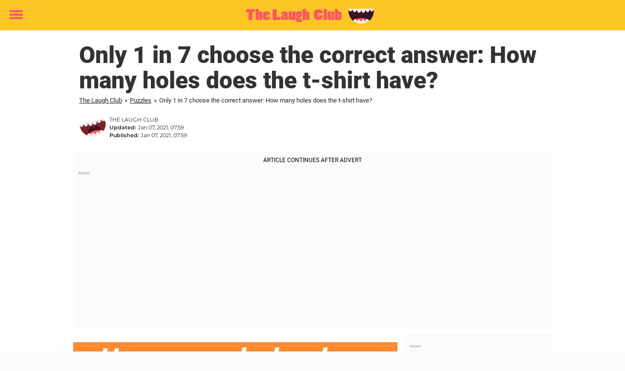

--- FILE ---
content_type: text/html; charset=UTF-8
request_url: https://www.thelaughclub.net/puzzles/only-1-in-7-choose-the-correct-answer-how-many-holes-does-the-t-shirt-have/
body_size: 23185
content:

<!DOCTYPE html>
<html lang="en-US" class="noHeroImage showInlineFeaturedImage">

<head>
  <meta charset="UTF-8">
  <meta name="viewport" content="width=device-width, initial-scale=1">
  <link rel="profile" href="https://gmpg.org/xfn/11">
  <link rel="pingback" href="https://www.thelaughclub.net/xmlrpc.php">
  <link rel="icon" href="https://cdn-humor.newsner.com/wp-content/uploads/sites/5/2017/10/28150242/humorbibeln-logga-small-300x210.png" sizes="32x32" />
<link rel="icon" href="https://cdn-humor.newsner.com/wp-content/uploads/sites/5/2017/10/28150242/humorbibeln-logga-small-300x210.png" sizes="192x192" />
<link rel="apple-touch-icon" href="https://cdn-humor.newsner.com/wp-content/uploads/sites/5/2017/10/28150242/humorbibeln-logga-small-300x210.png" />
<meta name="msapplication-TileImage" content="https://cdn-humor.newsner.com/wp-content/uploads/sites/5/2017/10/28150242/humorbibeln-logga-small-300x210.png" />
  <meta name="msvalidate.01" content="C89AC1CF247AE0ED1C6F78658B88837D" />
    <meta name="pagePath" content="/puzzles/only-1-in-7-choose-the-correct-answer-how-many-holes-does-the-t-shirt-have/" />
  <meta name="pageTitle" content="Only 1 in 7 choose the correct answer: How many holes does the t-shirt have?" />
  <meta name="pageLanguage" content="en_US" />
  <meta name="pageCategory" content="puzzles" />
  <meta name="pageAttributes" content="brainteasers, challenges, find the object, optical puzzles, puzzles" />
  <script>
      window.currentPost = {
        id: "29080",
        category: ["puzzles"],
      }
  </script>

  <style>
    .theme-header-color-scheme-color {
      color: #fdc526;
    }

    .theme-header-color-scheme-border-color {
      border-color: #fdc526 !important;
    }

    .theme-header-color-scheme-background-color {
      background-color: #fdc526 !important;
    }

    .theme-header-color-scheme-background {
      background: #fdc526 !important;
    }

    .theme-footer-color-scheme-color {
      color: #222222;
    }

    .theme-footer-color-scheme-border-color {
      border-color: #222222 !important;
    }

    .theme-footer-color-scheme-background-color {
      background-color: #222222 !important;
    }

    .theme-footer-color-scheme-background {
      background: #222222 !important;
    }

    .theme-highlight-color-scheme-color {
      color: #fc5660;
    }

    .theme-highlight-color-scheme-border-color {
      border-color: #fc5660 !important;
    }

    .theme-highlight-color-scheme-background-color {
      background-color: #fc5660 !important;
    }

    .theme-highlight-color-scheme-background {
      background: #fc5660 !important;
    }

    .theme-menu-button-color-scheme-color {
      color: #fc5660;
    }

    .theme-menu-button-color-scheme-border-color {
      border-color: #fc5660 !important;
    }

    .theme-menu-button-color-scheme-background-color {
      background-color: #fc5660 !important;
    }

    .theme-menu-button-color-scheme-background {
      background: #fc5660 !important;
    }

    #mega-menu ul.menu li a {
      border-bottom-color: #fc5660 !important;
    }

    :root {
      --newsner-highlight-color: #fc5660;
    }


          .ad-space:before {
        text-align: left;
        font-family: -apple-system, BlinkMacSystemFont, Apple Color Emoji, 'Segoe UI', Roboto, 'Helvetica Neue', Helvetica, Arial, sans-serif;
        font-weight: 200;
        content: "Advert";
        color: #aaa;
        font-weight: 500;
        font-size: 8px;
        line-height: 15px;
        width: 100%;
        display: inline-block;
      }
      </style>

  <style>
    /* One signal */
    div#onesignal-popover-container,
    div#onesignal-slidedown-container {
      z-index: 88889;
    }
  </style>

  

<!-- Begin common scripts -->
<script type="text/javascript">(function(){function i(e){if(!window.frames[e]){if(document.body&&document.body.firstChild){var t=document.body;var n=document.createElement("iframe");n.style.display="none";n.name=e;n.title=e;t.insertBefore(n,t.firstChild)}else{setTimeout(function(){i(e)},5)}}}function e(n,o,r,f,s){function e(e,t,n,i){if(typeof n!=="function"){return}if(!window[o]){window[o]=[]}var a=false;if(s){a=s(e,i,n)}if(!a){window[o].push({command:e,version:t,callback:n,parameter:i})}}e.stub=true;e.stubVersion=2;function t(i){if(!window[n]||window[n].stub!==true){return}if(!i.data){return}var a=typeof i.data==="string";var e;try{e=a?JSON.parse(i.data):i.data}catch(t){return}if(e[r]){var o=e[r];window[n](o.command,o.version,function(e,t){var n={};n[f]={returnValue:e,success:t,callId:o.callId};if(i.source){i.source.postMessage(a?JSON.stringify(n):n,"*")}},o.parameter)}}if(typeof window[n]!=="function"){window[n]=e;if(window.addEventListener){window.addEventListener("message",t,false)}else{window.attachEvent("onmessage",t)}}}e("__tcfapi","__tcfapiBuffer","__tcfapiCall","__tcfapiReturn");i("__tcfapiLocator")})();</script><script type="text/javascript">(function(){(function(e,r){var t=document.createElement("link");t.rel="preconnect";t.as="script";var n=document.createElement("link");n.rel="dns-prefetch";n.as="script";var i=document.createElement("script");i.id="spcloader";i.type="text/javascript";i["async"]=true;i.charset="utf-8";var o="https://sdk.privacy-center.org/"+e+"/loader.js?target_type=notice&target="+r;if(window.didomiConfig&&window.didomiConfig.user){var a=window.didomiConfig.user;var c=a.country;var d=a.region;if(c){o=o+"&country="+c;if(d){o=o+"&region="+d}}}t.href="https://sdk.privacy-center.org/";n.href="https://sdk.privacy-center.org/";i.src=o;var s=document.getElementsByTagName("script")[0];s.parentNode.insertBefore(t,s);s.parentNode.insertBefore(n,s);s.parentNode.insertBefore(i,s)})("d23f3396-48e6-45ff-9275-fc6868832cf1","zVhFk3iN")})();</script><script
  class="wp-rocket-ignore"
  src="https://www.thelaughclub.net/wp-content/plugins/newsner-ad-target/dist/js/newsner-ad-target.js?v=1769605181"
 data-rocket-defer defer></script>

<!-- Google tag (gtag.js) -->
<script class="wp-rocket-ignore" async src="https://www.googletagmanager.com/gtag/js?id=G-MLNJWPHX3F"></script>
<script class="wp-rocket-ignore">
  window.dataLayer = window.dataLayer || [];
  function gtag(){dataLayer.push(arguments);}
  gtag('js', new Date());
  gtag('consent', 'default', {'ad_storage': 'denied','analytics_storage': 'denied','ad_user_data': 'denied','ad_personalization': 'denied'});
  gtag('config', 'G-MLNJWPHX3F');
</script>

<script class="wp-rocket-ignore">
  window.googletag = window.googletag || {cmd: []};
</script>

  <!-- yieldWrapper 3.1.0 -->
  <script class="wp-rocket-ignore">
    yieldWrapper = window.yieldWrapper || { cmd: [] };
  </script>
  <script class="wp-rocket-ignore" async src="https://cdn.yieldwrapper.com/yieldwrapper.js"></script>

<script type="text/javascript" async>
  ! function(e, f, u) {
    e.async = 1;
    e.src = u;
    f.parentNode.insertBefore(e, f);
  }(document.createElement('script'), document.getElementsByTagName('script')[0], '//cdn.taboola.com/libtrc/newsner-network/loader.js');
  document.taboola_counter = 0;
  window._taboola = window._taboola || [];
</script>

<script type="text/javascript">
  (function() {
    var _sf_async_config = window._sf_async_config = (window._sf_async_config || {});
    _sf_async_config.uid = 66992;
    _sf_async_config.domain = "thelaughclub.net";
    _sf_async_config.flickerControl = false;
    _sf_async_config.useCanonical = true;
    _sf_async_config.useCanonicalDomain = true;
    _sf_async_config.sections = "Puzzles";
    _sf_async_config.authors = "William";

    function loadChartbeat() {
      var e = document.createElement('script');
      var n = document.getElementsByTagName('script')[0];
      e.type = 'text/javascript';
      e.async = true;
      e.src = '//static.chartbeat.com/js/chartbeat.js';;
      n.parentNode.insertBefore(e, n);
    }
    loadChartbeat();
  })();
</script>
<script async src="//static.chartbeat.com/js/chartbeat_mab.js"></script>

<!-- End common scripts -->

<!-- Begin scripts for www.thelaughclub.net -->
<meta property="fb:pages" content="881189792022516" />
<meta property="fb:app_id" content="196281777506626" />

<!-- Facebook Pixel Code -->
<script>
!function(f,b,e,v,n,t,s)
{if(f.fbq)return;n=f.fbq=function(){n.callMethod?
n.callMethod.apply(n,arguments):n.queue.push(arguments)};
if(!f._fbq)f._fbq=n;n.push=n;n.loaded=!0;n.version='2.0';
n.queue=[];t=b.createElement(e);t.async=!0;
t.src=v;s=b.getElementsByTagName(e)[0];
s.parentNode.insertBefore(t,s)}(window,document,'script',
'https://connect.facebook.net/en_US/fbevents.js');

fbq('init', '314028565671796'); 
fbq('track', 'PageView');
fbq('track', 'ViewContent');
</script>

<noscript>
<img height="1" width="1" 
src="https://www.facebook.com/tr?id=314028565671796&ev=PageView
&noscript=1"/>
</noscript>
<!-- End Facebook Pixel Code -->

<!-- End scripts for www.thelaughclub.net -->


  <meta name='robots' content='index, follow, max-image-preview:large, max-snippet:-1, max-video-preview:-1' />

	<!-- This site is optimized with the Yoast SEO Premium plugin v26.3 (Yoast SEO v26.8) - https://yoast.com/product/yoast-seo-premium-wordpress/ -->
	<title>Only 1 in 7 choose the correct answer: How many holes does the t-shirt have?</title>
	<meta name="description" content="Only 1 in 7 choose the correct answer: How many holes does the t-shirt have? It took me forever to find the correct answer. I certainly had to think outside the box." />
	<link rel="canonical" href="https://www.thelaughclub.net/puzzles/only-1-in-7-choose-the-correct-answer-how-many-holes-does-the-t-shirt-have/" />
	<meta property="og:locale" content="en_US" />
	<meta property="og:type" content="article" />
	<meta property="og:title" content="Only 1 in 7 choose the correct answer: How many holes does the t-shirt have?" />
	<meta property="og:description" content="Can you find the solution?" />
	<meta property="og:url" content="https://www.thelaughclub.net/puzzles/only-1-in-7-choose-the-correct-answer-how-many-holes-does-the-t-shirt-have/" />
	<meta property="og:site_name" content="The Laugh Club" />
	<meta property="article:publisher" content="https://www.facebook.com/TheLaughClub.net/" />
	<meta property="article:published_time" content="2021-01-07T07:59:39+00:00" />
	<meta property="article:modified_time" content="2021-01-07T07:59:46+00:00" />
	<meta property="og:image" content="https://www.thelaughclub.net/wp-content/uploads/sites/5/2021/01/howmanyholes.jpg" />
	<meta property="og:image:width" content="1200" />
	<meta property="og:image:height" content="630" />
	<meta property="og:image:type" content="image/jpeg" />
	<meta name="author" content="William" />
	<meta name="twitter:card" content="summary_large_image" />
	<meta name="twitter:title" content="Only 1 in 7 choose the correct answer: How many holes does the t-shirt have?" />
	<meta name="twitter:label1" content="Written by" />
	<meta name="twitter:data1" content="William" />
	<meta name="twitter:label2" content="Est. reading time" />
	<meta name="twitter:data2" content="2 minutes" />
	<!-- / Yoast SEO Premium plugin. -->


<link rel='dns-prefetch' href='//www.thelaughclub.net' />
<link rel="alternate" type="application/rss+xml" title="The Laugh Club &raquo; Feed" href="https://www.thelaughclub.net/feed/" />
<link rel="alternate" type="application/rss+xml" title="The Laugh Club &raquo; Comments Feed" href="https://www.thelaughclub.net/comments/feed/" />
<script type="text/javascript" id="wpp-js" src="https://www.thelaughclub.net/wp-content/plugins/wordpress-popular-posts/assets/js/wpp.min.js?ver=7.3.6" data-sampling="1" data-sampling-rate="100" data-api-url="https://www.thelaughclub.net/wp-json/wordpress-popular-posts" data-post-id="29080" data-token="3a4067451d" data-lang="0" data-debug="0"></script>
<!-- thelaughclub.net is managing ads with Advanced Ads --><!--noptimize--><script id="newsner-ready">
			window.advanced_ads_ready=function(e,a){a=a||"complete";var d=function(e){return"interactive"===a?"loading"!==e:"complete"===e};d(document.readyState)?e():document.addEventListener("readystatechange",(function(a){d(a.target.readyState)&&e()}),{once:"interactive"===a})},window.advanced_ads_ready_queue=window.advanced_ads_ready_queue||[];		</script>
		<!--/noptimize--><style id='wp-img-auto-sizes-contain-inline-css' type='text/css'>
img:is([sizes=auto i],[sizes^="auto," i]){contain-intrinsic-size:3000px 1500px}
/*# sourceURL=wp-img-auto-sizes-contain-inline-css */
</style>
<style id='wp-emoji-styles-inline-css' type='text/css'>

	img.wp-smiley, img.emoji {
		display: inline !important;
		border: none !important;
		box-shadow: none !important;
		height: 1em !important;
		width: 1em !important;
		margin: 0 0.07em !important;
		vertical-align: -0.1em !important;
		background: none !important;
		padding: 0 !important;
	}
/*# sourceURL=wp-emoji-styles-inline-css */
</style>
<style id='wp-block-library-theme-inline-css' type='text/css'>
.wp-block-audio :where(figcaption){color:#555;font-size:13px;text-align:center}.is-dark-theme .wp-block-audio :where(figcaption){color:#ffffffa6}.wp-block-audio{margin:0 0 1em}.wp-block-code{border:1px solid #ccc;border-radius:4px;font-family:Menlo,Consolas,monaco,monospace;padding:.8em 1em}.wp-block-embed :where(figcaption){color:#555;font-size:13px;text-align:center}.is-dark-theme .wp-block-embed :where(figcaption){color:#ffffffa6}.wp-block-embed{margin:0 0 1em}.blocks-gallery-caption{color:#555;font-size:13px;text-align:center}.is-dark-theme .blocks-gallery-caption{color:#ffffffa6}:root :where(.wp-block-image figcaption){color:#555;font-size:13px;text-align:center}.is-dark-theme :root :where(.wp-block-image figcaption){color:#ffffffa6}.wp-block-image{margin:0 0 1em}.wp-block-pullquote{border-bottom:4px solid;border-top:4px solid;color:currentColor;margin-bottom:1.75em}.wp-block-pullquote :where(cite),.wp-block-pullquote :where(footer),.wp-block-pullquote__citation{color:currentColor;font-size:.8125em;font-style:normal;text-transform:uppercase}.wp-block-quote{border-left:.25em solid;margin:0 0 1.75em;padding-left:1em}.wp-block-quote cite,.wp-block-quote footer{color:currentColor;font-size:.8125em;font-style:normal;position:relative}.wp-block-quote:where(.has-text-align-right){border-left:none;border-right:.25em solid;padding-left:0;padding-right:1em}.wp-block-quote:where(.has-text-align-center){border:none;padding-left:0}.wp-block-quote.is-large,.wp-block-quote.is-style-large,.wp-block-quote:where(.is-style-plain){border:none}.wp-block-search .wp-block-search__label{font-weight:700}.wp-block-search__button{border:1px solid #ccc;padding:.375em .625em}:where(.wp-block-group.has-background){padding:1.25em 2.375em}.wp-block-separator.has-css-opacity{opacity:.4}.wp-block-separator{border:none;border-bottom:2px solid;margin-left:auto;margin-right:auto}.wp-block-separator.has-alpha-channel-opacity{opacity:1}.wp-block-separator:not(.is-style-wide):not(.is-style-dots){width:100px}.wp-block-separator.has-background:not(.is-style-dots){border-bottom:none;height:1px}.wp-block-separator.has-background:not(.is-style-wide):not(.is-style-dots){height:2px}.wp-block-table{margin:0 0 1em}.wp-block-table td,.wp-block-table th{word-break:normal}.wp-block-table :where(figcaption){color:#555;font-size:13px;text-align:center}.is-dark-theme .wp-block-table :where(figcaption){color:#ffffffa6}.wp-block-video :where(figcaption){color:#555;font-size:13px;text-align:center}.is-dark-theme .wp-block-video :where(figcaption){color:#ffffffa6}.wp-block-video{margin:0 0 1em}:root :where(.wp-block-template-part.has-background){margin-bottom:0;margin-top:0;padding:1.25em 2.375em}
/*# sourceURL=/wp-includes/css/dist/block-library/theme.min.css */
</style>
<style id='global-styles-inline-css' type='text/css'>
:root{--wp--preset--aspect-ratio--square: 1;--wp--preset--aspect-ratio--4-3: 4/3;--wp--preset--aspect-ratio--3-4: 3/4;--wp--preset--aspect-ratio--3-2: 3/2;--wp--preset--aspect-ratio--2-3: 2/3;--wp--preset--aspect-ratio--16-9: 16/9;--wp--preset--aspect-ratio--9-16: 9/16;--wp--preset--color--black: #000000;--wp--preset--color--cyan-bluish-gray: #abb8c3;--wp--preset--color--white: #ffffff;--wp--preset--color--pale-pink: #f78da7;--wp--preset--color--vivid-red: #cf2e2e;--wp--preset--color--luminous-vivid-orange: #ff6900;--wp--preset--color--luminous-vivid-amber: #fcb900;--wp--preset--color--light-green-cyan: #7bdcb5;--wp--preset--color--vivid-green-cyan: #00d084;--wp--preset--color--pale-cyan-blue: #8ed1fc;--wp--preset--color--vivid-cyan-blue: #0693e3;--wp--preset--color--vivid-purple: #9b51e0;--wp--preset--gradient--vivid-cyan-blue-to-vivid-purple: linear-gradient(135deg,rgb(6,147,227) 0%,rgb(155,81,224) 100%);--wp--preset--gradient--light-green-cyan-to-vivid-green-cyan: linear-gradient(135deg,rgb(122,220,180) 0%,rgb(0,208,130) 100%);--wp--preset--gradient--luminous-vivid-amber-to-luminous-vivid-orange: linear-gradient(135deg,rgb(252,185,0) 0%,rgb(255,105,0) 100%);--wp--preset--gradient--luminous-vivid-orange-to-vivid-red: linear-gradient(135deg,rgb(255,105,0) 0%,rgb(207,46,46) 100%);--wp--preset--gradient--very-light-gray-to-cyan-bluish-gray: linear-gradient(135deg,rgb(238,238,238) 0%,rgb(169,184,195) 100%);--wp--preset--gradient--cool-to-warm-spectrum: linear-gradient(135deg,rgb(74,234,220) 0%,rgb(151,120,209) 20%,rgb(207,42,186) 40%,rgb(238,44,130) 60%,rgb(251,105,98) 80%,rgb(254,248,76) 100%);--wp--preset--gradient--blush-light-purple: linear-gradient(135deg,rgb(255,206,236) 0%,rgb(152,150,240) 100%);--wp--preset--gradient--blush-bordeaux: linear-gradient(135deg,rgb(254,205,165) 0%,rgb(254,45,45) 50%,rgb(107,0,62) 100%);--wp--preset--gradient--luminous-dusk: linear-gradient(135deg,rgb(255,203,112) 0%,rgb(199,81,192) 50%,rgb(65,88,208) 100%);--wp--preset--gradient--pale-ocean: linear-gradient(135deg,rgb(255,245,203) 0%,rgb(182,227,212) 50%,rgb(51,167,181) 100%);--wp--preset--gradient--electric-grass: linear-gradient(135deg,rgb(202,248,128) 0%,rgb(113,206,126) 100%);--wp--preset--gradient--midnight: linear-gradient(135deg,rgb(2,3,129) 0%,rgb(40,116,252) 100%);--wp--preset--font-size--small: 13px;--wp--preset--font-size--medium: 20px;--wp--preset--font-size--large: 36px;--wp--preset--font-size--x-large: 42px;--wp--preset--spacing--20: 0.44rem;--wp--preset--spacing--30: 0.67rem;--wp--preset--spacing--40: 1rem;--wp--preset--spacing--50: 1.5rem;--wp--preset--spacing--60: 2.25rem;--wp--preset--spacing--70: 3.38rem;--wp--preset--spacing--80: 5.06rem;--wp--preset--shadow--natural: 6px 6px 9px rgba(0, 0, 0, 0.2);--wp--preset--shadow--deep: 12px 12px 50px rgba(0, 0, 0, 0.4);--wp--preset--shadow--sharp: 6px 6px 0px rgba(0, 0, 0, 0.2);--wp--preset--shadow--outlined: 6px 6px 0px -3px rgb(255, 255, 255), 6px 6px rgb(0, 0, 0);--wp--preset--shadow--crisp: 6px 6px 0px rgb(0, 0, 0);}:root { --wp--style--global--content-size: 664px;--wp--style--global--wide-size: 664px; }:where(body) { margin: 0; }.wp-site-blocks > .alignleft { float: left; margin-right: 2em; }.wp-site-blocks > .alignright { float: right; margin-left: 2em; }.wp-site-blocks > .aligncenter { justify-content: center; margin-left: auto; margin-right: auto; }:where(.is-layout-flex){gap: 0.5em;}:where(.is-layout-grid){gap: 0.5em;}.is-layout-flow > .alignleft{float: left;margin-inline-start: 0;margin-inline-end: 2em;}.is-layout-flow > .alignright{float: right;margin-inline-start: 2em;margin-inline-end: 0;}.is-layout-flow > .aligncenter{margin-left: auto !important;margin-right: auto !important;}.is-layout-constrained > .alignleft{float: left;margin-inline-start: 0;margin-inline-end: 2em;}.is-layout-constrained > .alignright{float: right;margin-inline-start: 2em;margin-inline-end: 0;}.is-layout-constrained > .aligncenter{margin-left: auto !important;margin-right: auto !important;}.is-layout-constrained > :where(:not(.alignleft):not(.alignright):not(.alignfull)){max-width: var(--wp--style--global--content-size);margin-left: auto !important;margin-right: auto !important;}.is-layout-constrained > .alignwide{max-width: var(--wp--style--global--wide-size);}body .is-layout-flex{display: flex;}.is-layout-flex{flex-wrap: wrap;align-items: center;}.is-layout-flex > :is(*, div){margin: 0;}body .is-layout-grid{display: grid;}.is-layout-grid > :is(*, div){margin: 0;}body{padding-top: 0px;padding-right: 0px;padding-bottom: 0px;padding-left: 0px;}a:where(:not(.wp-element-button)){text-decoration: underline;}:root :where(.wp-element-button, .wp-block-button__link){background-color: #32373c;border-width: 0;color: #fff;font-family: inherit;font-size: inherit;font-style: inherit;font-weight: inherit;letter-spacing: inherit;line-height: inherit;padding-top: calc(0.667em + 2px);padding-right: calc(1.333em + 2px);padding-bottom: calc(0.667em + 2px);padding-left: calc(1.333em + 2px);text-decoration: none;text-transform: inherit;}.has-black-color{color: var(--wp--preset--color--black) !important;}.has-cyan-bluish-gray-color{color: var(--wp--preset--color--cyan-bluish-gray) !important;}.has-white-color{color: var(--wp--preset--color--white) !important;}.has-pale-pink-color{color: var(--wp--preset--color--pale-pink) !important;}.has-vivid-red-color{color: var(--wp--preset--color--vivid-red) !important;}.has-luminous-vivid-orange-color{color: var(--wp--preset--color--luminous-vivid-orange) !important;}.has-luminous-vivid-amber-color{color: var(--wp--preset--color--luminous-vivid-amber) !important;}.has-light-green-cyan-color{color: var(--wp--preset--color--light-green-cyan) !important;}.has-vivid-green-cyan-color{color: var(--wp--preset--color--vivid-green-cyan) !important;}.has-pale-cyan-blue-color{color: var(--wp--preset--color--pale-cyan-blue) !important;}.has-vivid-cyan-blue-color{color: var(--wp--preset--color--vivid-cyan-blue) !important;}.has-vivid-purple-color{color: var(--wp--preset--color--vivid-purple) !important;}.has-black-background-color{background-color: var(--wp--preset--color--black) !important;}.has-cyan-bluish-gray-background-color{background-color: var(--wp--preset--color--cyan-bluish-gray) !important;}.has-white-background-color{background-color: var(--wp--preset--color--white) !important;}.has-pale-pink-background-color{background-color: var(--wp--preset--color--pale-pink) !important;}.has-vivid-red-background-color{background-color: var(--wp--preset--color--vivid-red) !important;}.has-luminous-vivid-orange-background-color{background-color: var(--wp--preset--color--luminous-vivid-orange) !important;}.has-luminous-vivid-amber-background-color{background-color: var(--wp--preset--color--luminous-vivid-amber) !important;}.has-light-green-cyan-background-color{background-color: var(--wp--preset--color--light-green-cyan) !important;}.has-vivid-green-cyan-background-color{background-color: var(--wp--preset--color--vivid-green-cyan) !important;}.has-pale-cyan-blue-background-color{background-color: var(--wp--preset--color--pale-cyan-blue) !important;}.has-vivid-cyan-blue-background-color{background-color: var(--wp--preset--color--vivid-cyan-blue) !important;}.has-vivid-purple-background-color{background-color: var(--wp--preset--color--vivid-purple) !important;}.has-black-border-color{border-color: var(--wp--preset--color--black) !important;}.has-cyan-bluish-gray-border-color{border-color: var(--wp--preset--color--cyan-bluish-gray) !important;}.has-white-border-color{border-color: var(--wp--preset--color--white) !important;}.has-pale-pink-border-color{border-color: var(--wp--preset--color--pale-pink) !important;}.has-vivid-red-border-color{border-color: var(--wp--preset--color--vivid-red) !important;}.has-luminous-vivid-orange-border-color{border-color: var(--wp--preset--color--luminous-vivid-orange) !important;}.has-luminous-vivid-amber-border-color{border-color: var(--wp--preset--color--luminous-vivid-amber) !important;}.has-light-green-cyan-border-color{border-color: var(--wp--preset--color--light-green-cyan) !important;}.has-vivid-green-cyan-border-color{border-color: var(--wp--preset--color--vivid-green-cyan) !important;}.has-pale-cyan-blue-border-color{border-color: var(--wp--preset--color--pale-cyan-blue) !important;}.has-vivid-cyan-blue-border-color{border-color: var(--wp--preset--color--vivid-cyan-blue) !important;}.has-vivid-purple-border-color{border-color: var(--wp--preset--color--vivid-purple) !important;}.has-vivid-cyan-blue-to-vivid-purple-gradient-background{background: var(--wp--preset--gradient--vivid-cyan-blue-to-vivid-purple) !important;}.has-light-green-cyan-to-vivid-green-cyan-gradient-background{background: var(--wp--preset--gradient--light-green-cyan-to-vivid-green-cyan) !important;}.has-luminous-vivid-amber-to-luminous-vivid-orange-gradient-background{background: var(--wp--preset--gradient--luminous-vivid-amber-to-luminous-vivid-orange) !important;}.has-luminous-vivid-orange-to-vivid-red-gradient-background{background: var(--wp--preset--gradient--luminous-vivid-orange-to-vivid-red) !important;}.has-very-light-gray-to-cyan-bluish-gray-gradient-background{background: var(--wp--preset--gradient--very-light-gray-to-cyan-bluish-gray) !important;}.has-cool-to-warm-spectrum-gradient-background{background: var(--wp--preset--gradient--cool-to-warm-spectrum) !important;}.has-blush-light-purple-gradient-background{background: var(--wp--preset--gradient--blush-light-purple) !important;}.has-blush-bordeaux-gradient-background{background: var(--wp--preset--gradient--blush-bordeaux) !important;}.has-luminous-dusk-gradient-background{background: var(--wp--preset--gradient--luminous-dusk) !important;}.has-pale-ocean-gradient-background{background: var(--wp--preset--gradient--pale-ocean) !important;}.has-electric-grass-gradient-background{background: var(--wp--preset--gradient--electric-grass) !important;}.has-midnight-gradient-background{background: var(--wp--preset--gradient--midnight) !important;}.has-small-font-size{font-size: var(--wp--preset--font-size--small) !important;}.has-medium-font-size{font-size: var(--wp--preset--font-size--medium) !important;}.has-large-font-size{font-size: var(--wp--preset--font-size--large) !important;}.has-x-large-font-size{font-size: var(--wp--preset--font-size--x-large) !important;}
:where(.wp-block-post-template.is-layout-flex){gap: 1.25em;}:where(.wp-block-post-template.is-layout-grid){gap: 1.25em;}
:where(.wp-block-term-template.is-layout-flex){gap: 1.25em;}:where(.wp-block-term-template.is-layout-grid){gap: 1.25em;}
:where(.wp-block-columns.is-layout-flex){gap: 2em;}:where(.wp-block-columns.is-layout-grid){gap: 2em;}
:root :where(.wp-block-pullquote){font-size: 1.5em;line-height: 1.6;}
/*# sourceURL=global-styles-inline-css */
</style>
<link data-minify="1" rel='stylesheet' id='newsner_blocks_style-css' href='https://www.thelaughclub.net/wp-content/cache/min/5/wp-content/plugins/newsner-blocks/build/css/style.bundle.css?ver=1769086233' type='text/css' media='all' />
<link data-minify="1" rel='stylesheet' id='wordpress-popular-posts-css-css' href='https://www.thelaughclub.net/wp-content/cache/min/5/wp-content/plugins/wordpress-popular-posts/assets/css/wpp.css?ver=1769086233' type='text/css' media='all' />
<link data-minify="1" rel='stylesheet' id='parent-style-css' href='https://www.thelaughclub.net/wp-content/cache/min/5/wp-content/themes/smart-magazine/style.css?ver=1769086233' type='text/css' media='all' />
<link data-minify="1" rel='stylesheet' id='newsner-css' href='https://www.thelaughclub.net/wp-content/cache/min/5/wp-content/themes/newsneregs/dist/css/main.css?ver=1769086233' type='text/css' media='all' />
<link data-minify="1" rel='stylesheet' id='single-article-css' href='https://www.thelaughclub.net/wp-content/cache/min/5/wp-content/themes/newsneregs/dist/css/single.css?ver=1769086233' type='text/css' media='all' />
<link data-minify="1" rel='stylesheet' id='growthbook-css' href='https://www.thelaughclub.net/wp-content/cache/min/5/wp-content/themes/newsneregs/dist/css/growthbook.css?ver=1769086233' type='text/css' media='all' />
<script type="text/javascript" src="https://www.thelaughclub.net/wp-includes/js/jquery/jquery.min.js?ver=3.7.1" id="jquery-core-js" data-rocket-defer defer></script>
<script type="text/javascript" id="advanced-ads-advanced-js-js-extra">
/* <![CDATA[ */
var advads_options = {"blog_id":"5","privacy":{"enabled":false,"state":"not_needed"}};
//# sourceURL=advanced-ads-advanced-js-js-extra
/* ]]> */
</script>
<script type="text/javascript" src="https://www.thelaughclub.net/wp-content/plugins/advanced-ads/public/assets/js/advanced.min.js?ver=1.56.4" id="advanced-ads-advanced-js-js" data-rocket-defer defer></script>
<script type="text/javascript" id="advanced_ads_pro/visitor_conditions-js-extra">
/* <![CDATA[ */
var advanced_ads_pro_visitor_conditions = {"referrer_cookie_name":"advanced_ads_pro_visitor_referrer","referrer_exdays":"365","page_impr_cookie_name":"advanced_ads_page_impressions","page_impr_exdays":"3650"};
//# sourceURL=advanced_ads_pro%2Fvisitor_conditions-js-extra
/* ]]> */
</script>
<script type="text/javascript" src="https://www.thelaughclub.net/wp-content/plugins/advanced-ads-pro/modules/advanced-visitor-conditions/inc/conditions.min.js?ver=2.28.2" id="advanced_ads_pro/visitor_conditions-js" data-rocket-defer defer></script>
<script type="text/javascript" src="https://www.thelaughclub.net/wp-content/themes/smart-magazine/assets/js/modernizr.custom.js?ver=20150615" id="smart-magazine-modernizr-js" data-rocket-defer defer></script>
<script type="text/javascript" src="https://www.thelaughclub.net/wp-content/themes/smart-magazine/assets/js/jquery.easing.js?ver=20150615" id="smart-magazine-easing-js" data-rocket-defer defer></script>
<script type="text/javascript" src="https://www.thelaughclub.net/wp-content/themes/smart-magazine/assets/js/jquery.hoverIntent.js?ver=20150615" id="smart-magazine-hoverIntent-js" data-rocket-defer defer></script>
<link rel="https://api.w.org/" href="https://www.thelaughclub.net/wp-json/" /><link rel="alternate" title="JSON" type="application/json" href="https://www.thelaughclub.net/wp-json/wp/v2/posts/29080" /><link rel="EditURI" type="application/rsd+xml" title="RSD" href="https://www.thelaughclub.net/xmlrpc.php?rsd" />
<meta name="generator" content="WordPress 6.9" />
<link rel='shortlink' href='https://www.thelaughclub.net/?p=29080' />

  <script>
    window.FB = window.FB || {};
    window.FB.__buffer = true;
  </script>

  <script>window.players = {}</script>            <style id="wpp-loading-animation-styles">@-webkit-keyframes bgslide{from{background-position-x:0}to{background-position-x:-200%}}@keyframes bgslide{from{background-position-x:0}to{background-position-x:-200%}}.wpp-widget-block-placeholder,.wpp-shortcode-placeholder{margin:0 auto;width:60px;height:3px;background:#dd3737;background:linear-gradient(90deg,#dd3737 0%,#571313 10%,#dd3737 100%);background-size:200% auto;border-radius:3px;-webkit-animation:bgslide 1s infinite linear;animation:bgslide 1s infinite linear}</style>
            <script type="text/javascript">
		var advadsCfpQueue = [];
		var advadsCfpAd = function( adID ){
			if ( 'undefined' == typeof advadsProCfp ) { advadsCfpQueue.push( adID ) } else { advadsProCfp.addElement( adID ) }
		};
		</script>
		    <script type="application/ld+json">
    [
        {
            "@context": "https://schema.org",
            "@type": "NewsArticle",
            "isBasedOn": "https://www.thelaughclub.net/puzzles/only-1-in-7-choose-the-correct-answer-how-many-holes-does-the-t-shirt-have/",
            "headline": "Only 1 in 7 choose the correct answer: How many holes does the t-shirt have?",
            "url": "https://www.thelaughclub.net/puzzles/only-1-in-7-choose-the-correct-answer-how-many-holes-does-the-t-shirt-have/",
            "thumbnailUrl": "https://cdn-humor.newsner.com/wp-content/uploads/sites/5/2021/01/28144120/howmanyholes.jpg",
            "alternativeHeadline": "Only 1 in 7 choose the correct answer: How many holes does the t-shirt have?",
            "articleBody": "There are different ways to keep your brain in shape. For your mind to stay fresh, sharp, and alert, we all need a way to rest and unwind. So we can later overcome any problem that arises at school, work, or life in general. For me, and many others, puzzles work perfectly as a relaxation tool.\n\n\n\nLately, it has become increasingly popular to challenge yourself by exploring brainteasers online \u2013 and that&#039;s great now that most of us spend the day in front of some either a computer, tablet, or smartphone. Besides, since technology does almost everything for us, it is vital to get a light mental workout every now and then.\n\n\n\nAt the very least, that is my honest opinion!\n\n\n\nThings were different back when we went to school. We used to solve problems with pen and paper. I remember a specific teacher who liked to hand out riddles and puzzles before we went home.\n\n\n\nIt was not always easy, but I have always enjoyed this type of challenge. Things might be different now as adults, but it&#039;s terrific that we can find several ways to keep our brains in shape without having to leave our homes.\n\n\n\nI found this the next optical puzzle online earlier this week.\n\n\n\nHow many holes are there?\n\n\n\nAccording to several sites, which also reported on this challenge, only about 1 in 7 adults gets the correct answer on their first try.\n\n\n\nTherefore, I felt that it could be a bit more fun to give you some alternatives to make things more interesting.\n\n\n\nHow many holes does the t-shirt have? \n\n\n\nThe answer is either \u2013 2, 4, 6, or 8!\n\n\n\nYoutube\n\n\n\nNow take your time, look carefully, and give it a few seconds.\n\n\n\nThere are probably more holes than you think at first glance! Let those brain cells work for a while before you decide on an answer!\n\n\n\nBelow, however, we&#039;ll reveal the correct answer!\n\n\n\nPexels\n\n\n\nThe correct answer is 8! It was alternative D, after all!\n\n\n\nBelow we&#039;ll explain how to find the 8 holes in the picture!\n\n\n\nYoutube\n\n\n\nThere are two holes in the shirt&#039;s front, another two holes for the arms, 4 so far. Then one hole for the neck and another one at the bottom for the waist. There we have six holes that you can see from the front. But there are actually two more!\n\n\n\nYoutube\n\n\n\nOf course, you also have to keep in mind that a shirt has two sides! As you see right through it, there must be, of course, similar holes on the back of the shirt. So two more holes \u2013 a total of 8!\n\n\n\nNow press the SHARE button below if you got it right, or if you want to invite your friends to a fun challenge today!",
            "dateModified": "2021-01-07T07:59:46+00:00",
            "datePublished": "2021-01-07T07:59:39+00:00",
            "articleSection": "",
            "description": "%%title%% It took me forever to find the correct answer. I certainly had to think outside the box.",
            "keywords": "brainteasers, challenges, find the object, optical puzzles, puzzles",
            "image": {
                "@type": "ImageObject",
                "url": "https://cdn-humor.newsner.com/wp-content/uploads/sites/5/2021/01/28144120/howmanyholes.jpg",
                "caption": ""
            },
            "author": {
                "@type": "Person",
                "name": "William",
                "image": "https://secure.gravatar.com/avatar/9089e6c861ce9bfdd8b7223a8141f34a518ef7c934dc2f8699b2e10891b6d6bd?s=96&d=mm&r=g",
                "jobTitle": "",
                "description": "",
                "url": "https://www.thelaughclub.net/author/delriowsgmail-com/"
            },
            "publisher": {
                "@type": "NewsMediaOrganization",
                "foundingDate": "2014-09-07",
                "legalName": "Nyheter N365",
                "name": "The Laugh Club",
                "url": "https://www.thelaughclub.net",
                "masthead": "",
                "ethicsPolicy": "",
                "correctionsPolicy": "",
                "verificationFactCheckingPolicy": "",
                "logo": {
                    "@type": "ImageObject",
                    "url": "https://cdn-humor.newsner.com/wp-content/uploads/sites/5/2019/08/28145118/laugh-club.png"
                }
                
            }
        }
    ]
    </script>  <style type="text/css">

    :root {
      --newsner-highlight-text-color: #ffffff;
    }

    header.main-header, header#header.header, header.main-header div#nav-sticky, header.main-header div#nav-sticky, header#header.header div#nav-sticky, div#nav-sticky_progress-bar {
      background: #fdc526;
    }

    header.main-header header#header.header div.toggle-holder div.mobile-toggle > span, header.main-header header#header.header #nav-sticky div.mobile-toggle > span {
      background: #fc5660;
    }

    
    header.main-header header#header.header #nav-sticky #nav-sticky_progress-bar_fill {
      background: #fc5660;
    }

    header.main-header header#header.header div.social-holder button.dropdown-toggle span:first-child {
      color: #fc5660 !important;
    }


    header.main-header header#header.header #mega-menu ul.menu li a {
      border-bottom-color: #fc5660;
    }

    header.main-header header#header.header .social-holder .quick-search .search-form .search-form-inner-container.input-group .search-field.form-control {
      color: #fc5660;
    }
    header.main-header header#header.header .social-holder .quick-search .search-form .search-form-inner-container.input-group .search-field.form-control::-webkit-input-placeholder { color: #fc5660; }
    header.main-header header#header.header .social-holder .quick-search .search-form .search-form-inner-container.input-group .search-field.form-control::-moz-placeholder { color: #fc5660; }
    header.main-header header#header.header .social-holder .quick-search .search-form .search-form-inner-container.input-group .search-field.form-control:-ms-input-placeholder { color: #fc5660; }
    header.main-header header#header.header .social-holder .quick-search .search-form .search-form-inner-container.input-group .search-field.form-control:-moz-placeholder { color: #fc5660; }


    div.content_wrapper div.content_border div.container .section-title {
      background: #fc5660;
    }

    h3.section-title, p.section-title, h3.widget-title {
      background: #fc5660;
      color: #ffffff;
    }

    .post.featured-article .featured-title {
      border-bottom: 5px solid #fc5660;
    }

    div.content_wrapper .entry-content p a,
    .newsner-tag-list-block a,
    .newsner-read-more-block ul li a {
              background-image: linear-gradient(to right, #fc5660 0%, #fc5660);
            background-repeat: repeat-x;
      background-position: 0 95%;
      background-size: 100% 2px;
    }

    div.content_wrapper .entry-content p a:hover,
    .newsner-tag-list-block a:hover,
    .newsner-read-more-block ul li a:hover {
              background-color: #fc5660;
            color: #333    }

    div.content_wrapper .tags .tags-links a,
    .archive-title-category-links.tags-links a,
    .navigation .nav-links .page-numbers.prev,
    .navigation .nav-links .page-numbers.next,
    .navigation .nav-links .page-numbers {
      background: #fc5660;
    }

    .inline-google-news-feed-link a,
    .inline-google-news-feed-link a:hover {
        background: #fc5660;
        color: #ffffff;
    }

    footer.site-footer-wrapper div.footer-logo-block, footer.site-footer-wrapper div.site-footer, footer.site-footer-wrapper div.copyright {
      background: #222222;
    }

    /* Simplified */
    .display-horizontal-main-menu .main-menu-below .nav_container nav.main_nav .sf-menu li.current-menu-item a {
      color: #fc5660;
    }

    .display-horizontal-main-menu .main-menu-below .nav_container nav.main_nav .sf-menu li a:hover {
      color: #fc5660;
    }

    /* Simplified - Mediaplanet */

    .variant-mediaplanet .homepage-top.homepage-content-area .gum_posts_grid_wrapper .gum_post_data li.cat {
      background-color: #fc5660;
    }

    .variant-mediaplanet .homepage-main.homepage-content-area .homepage-content-main .single_post_block li.cat {
      background-color: #fc5660;
    }

    .variant-mediaplanet .gum_home_sidebar .tagcloud a.tag-cloud-link, .variant-mediaplanet .gum_home_sidebar .tagcloud a.tag-cloud-link:visited {
      color: #fc5660;
    }

    .variant-mediaplanet .gum_home_sidebar .tagcloud a.tag-cloud-link:hover {
      color: #fc5660;
      opacity: 0.6;
    }

    .single-post .page-links a, .single-post .page-links a:hover {
      background: #fc5660;
    }

    /* Plugin - Post type Publication */
    div.single-publication-container .publication-download-button a.read-publication {
      background: #fc5660;
    }

    /* Simplified - Sport */

    .variant-sport .homepage-top.homepage-content-area .gum_posts_grid_wrapper .gum_post_data li.cat {
      background-color: #fc5660;
    }

    .variant-sport .homepage-main.homepage-content-area .homepage-content-main .single_post_block li.cat {
      background-color: #fc5660;
    }

    .variant-sport .gum_home_sidebar .tagcloud a.tag-cloud-link, .variant-sport .gum_home_sidebar .tagcloud a.tag-cloud-link:visited {
      color: #fc5660;
    }

    .variant-sport .gum_home_sidebar .tagcloud a.tag-cloud-link:hover {
      color: #fc5660;
      opacity: 0.6;
    }
    .variant-sport .sport-style .main-menu-category .main_nav{
      /* background-color: #fc5660; */
	  background-color: #fdc526;
    }
    .variant-sport .not-single .recent-list .recent-category {
    	background: #fc5660;
    }
    .variant-sport .not-single .recent-list .recent-category p {
    	/* theme_menu_button_color is not white*/
    	color: #fc5660!important;
    	/* color: #fff!important; */
    }
 </style>

        <!-- Google Tag Manager -->
        <script>(function(w,d,s,l,i){w[l]=w[l]||[];w[l].push({'gtm.start':
        new Date().getTime(),event:'gtm.js'});var f=d.getElementsByTagName(s)[0],
        j=d.createElement(s),dl=l!='dataLayer'?'&l='+l:'';j.async=true;j.src=
        'https://www.googletagmanager.com/gtm.js?id='+i+dl;f.parentNode.insertBefore(j,f);
        })(window,document,'script','dataLayer','GTM-TN4T352');</script>
        <!-- End Google Tag Manager -->
          <style type="text/css">
	  .main_nav, .main_nav .sf-menu .sub-menu{    border-top: 5px solid ;}
	  .main_nav .sf-menu .sub-menu:before{
		      border-bottom-color: ;
	  }
	  .byline .cat-links a, .gum_post_data ul li.cat, .gum_post_block_meta ul li.cat, .gum_post_block_meta ul li.cat{
		  background: ;
		   color: ;
	  }
	  .gum_post_data ul li.cat a, .gum_post_block_meta ul li.cat a, .gum_post_block_meta ul li.cat a{
		 		   color: ;
	  }
 </style>
  
<noscript><style>.lazyload[data-src]{display:none !important;}</style></noscript><style>.lazyload{background-image:none !important;}.lazyload:before{background-image:none !important;}</style><link rel="icon" href="https://cdn-humor.newsner.com/wp-content/uploads/sites/5/2017/10/28150242/humorbibeln-logga-small-300x210.png" sizes="32x32" />
<link rel="icon" href="https://cdn-humor.newsner.com/wp-content/uploads/sites/5/2017/10/28150242/humorbibeln-logga-small-300x210.png" sizes="192x192" />
<link rel="apple-touch-icon" href="https://cdn-humor.newsner.com/wp-content/uploads/sites/5/2017/10/28150242/humorbibeln-logga-small-300x210.png" />
<meta name="msapplication-TileImage" content="https://cdn-humor.newsner.com/wp-content/uploads/sites/5/2017/10/28150242/humorbibeln-logga-small-300x210.png" />
<meta name="generator" content="WP Rocket 3.20.3" data-wpr-features="wpr_defer_js wpr_minify_css wpr_preload_links wpr_desktop" /></head>

<body class="wp-singular post-template-default single single-post postid-29080 single-format-standard wp-theme-smart-magazine wp-child-theme-newsneregs group-blog aa-prefix-newsner-">
      
    
    <div data-rocket-location-hash="bf2a58c61687fd671267b82758bbd2f9" id="backend-ad-outofpage_dynamic_29080_1"></div>
    <script class="wp-rocket-ignore">
      yieldWrapper.cmd.push(function() {
        yieldWrapper.defineSlot({
          id: "backend-ad-outofpage_dynamic_29080_1",
          adType: "out-of-page",
          targeting: {
            pagePath: '/puzzles/only-1-in-7-choose-the-correct-answer-how-many-holes-does-the-t-shirt-have/',pageTitle: 'Only 1 in 7 choose the correct answer: How many holes does the t-shirt have?',pageCategory: 'Puzzles',pageLanguage: 'en_US',pageAttributes: ["brainteasers", "challenges", "find the object", "optical puzzles", "puzzles"],pageType: 'post',          }
        });
      });
    </script>
        <!-- Google Tag Manager (noscript) -->
      <noscript><iframe src="https://www.googletagmanager.com/ns.html?id=GTM-TN4T352"
      height="0" width="0" style="display:none;visibility:hidden"></iframe></noscript>
      <!-- End Google Tag Manager (noscript) -->
      
  <div data-rocket-location-hash="fed9b2e17a76055a8fefc5b7a8ccd9f0" class="">
    <div data-rocket-location-hash="ad7cc9b3d6dab4cb748802bb529a0376" class="content-container">

      <!-- Start Content Click Capture -->
      <div data-rocket-location-hash="4ac6f9374deaaff92e5c9b0cc4ccd4b5" class="click-capture"></div>
      <!-- End Content Click Capture -->

      <!-- Switching Header Theme -->
      <!-- Start Header -->
<header data-rocket-location-hash="995ffe96bb900e2ef9548d0a56ee06b9" id="header" class="header style1 ">

	
	<div class="header_top cf">
		<div class="row full-width-row align-middle display-flex">
			<div class="toggle-holder">
				<button
					class="mobile-toggle "
					id="dropdownMegaMenuButton"
					aria-haspopup="true"
					aria-expanded="false"
					type="button"
				>
					<span class="theme-menu-button-color-scheme-background-color"></span>
					<span class="theme-menu-button-color-scheme-background-color"></span>
					<span class="theme-menu-button-color-scheme-background-color"></span>
					<span class="screen-reader-text">Toggle menu</span>
				</button>
			</div>

			<div id="mega-menu" class="hideMe" aria-labelledby="dropdownMegaMenuButton">
				<div class="container">

					<div class="megamenu-container"><ul id="menu-categories-menu" class="menu"><li id="menu-item-13676" class="menu-item menu-item-type-taxonomy menu-item-object-category menu-item-13676"><a href="https://www.thelaughclub.net/kids/">Kids</a></li>
<li id="menu-item-13677" class="menu-item menu-item-type-taxonomy menu-item-object-category menu-item-13677"><a href="https://www.thelaughclub.net/animals/">Animals</a></li>
<li id="menu-item-13678" class="menu-item menu-item-type-taxonomy menu-item-object-category menu-item-13678"><a href="https://www.thelaughclub.net/family/">Family</a></li>
<li id="menu-item-13679" class="menu-item menu-item-type-taxonomy menu-item-object-category menu-item-13679"><a href="https://www.thelaughclub.net/parenting/">Parenting</a></li>
<li id="menu-item-14873" class="menu-item menu-item-type-taxonomy menu-item-object-category menu-item-14873"><a href="https://www.thelaughclub.net/jokes/">Jokes</a></li>
<li id="menu-item-14874" class="menu-item menu-item-type-taxonomy menu-item-object-category menu-item-14874"><a href="https://www.thelaughclub.net/dirty-jokes/">Dirty jokes</a></li>
<li id="menu-item-14875" class="menu-item menu-item-type-taxonomy menu-item-object-category menu-item-14875"><a href="https://www.thelaughclub.net/funny-clips/">Funny clips</a></li>
<li id="menu-item-14876" class="menu-item menu-item-type-taxonomy menu-item-object-category menu-item-14876"><a href="https://www.thelaughclub.net/lists/">Lists</a></li>
<li id="menu-item-14877" class="menu-item menu-item-type-taxonomy menu-item-object-category menu-item-14877"><a href="https://www.thelaughclub.net/news/">News</a></li>
<li id="menu-item-14878" class="menu-item menu-item-type-taxonomy menu-item-object-category current-post-ancestor current-menu-parent current-post-parent menu-item-14878"><a href="https://www.thelaughclub.net/puzzles/">Puzzles</a></li>
<li id="menu-item-14879" class="menu-item menu-item-type-taxonomy menu-item-object-category menu-item-14879"><a href="https://www.thelaughclub.net/internet/">Internet</a></li>
<li id="menu-item-14880" class="menu-item menu-item-type-taxonomy menu-item-object-category menu-item-14880"><a href="https://www.thelaughclub.net/weird/">Weird</a></li>
</ul></div>
					
									</div>
			</div>

			<div class="logo text-center">
				<a href="https://www.thelaughclub.net" class="logolink" title="The Laugh Club">
											<img width="558" height="80" src="[data-uri]" class="logoimg lazyload" alt="The Laugh Club" decoding="async" data-src="https://cdn-humor.newsner.com/wp-content/uploads/sites/5/2019/08/28145118/laugh-club.png" data-eio-rwidth="558" data-eio-rheight="80" /><noscript><img width="558" height="80" src="https://cdn-humor.newsner.com/wp-content/uploads/sites/5/2019/08/28145118/laugh-club.png" class="logoimg" alt="The Laugh Club" decoding="async" data-eio="l" /></noscript>									</a>
			</div>
			<div class="social-holder style1">

				
							</div>
			
		</div>
	</div>

			<div id="nav-sticky" class="hideMe">
			<div id="nav-sticky_content">
				<div class="mobile-toggle hide-for-large-up">
					<span class="theme-menu-button-color-scheme-background-color"></span><span class="theme-menu-button-color-scheme-background-color"></span><span class="theme-menu-button-color-scheme-background-color"></span>
				</div>

				<a href="https://www.thelaughclub.net">
											<img width="300" height="300" src="https://cdn-humor.newsner.com/wp-content/uploads/sites/5/2017/10/28150242/humorbibeln-logga-small.png" class="mobile-home-button" alt="The Laugh Club" decoding="async" fetchpriority="high" />									</a>
				<span class="nav-sticky_article-title truncate">Only 1 in 7 choose the correct answer: How many holes does the t-shirt have?</span>
			</div>
			<div id="nav-sticky_progress-bar">
				<div id="nav-sticky_progress-bar_fill" class="theme-menu-button-color-scheme-background">
				</div>
			</div>
		</div>
	</header>
<!-- End Header -->
    </div><!--container -->

  </div><!--nav_wrapper -->
  
  <div data-rocket-location-hash="b90db6fc41a043c404f52d08e8faf8e0" class="clearfix"></div>
  <main data-rocket-location-hash="695640b3c6f1a7f78522b3c5db07e24a">
  <div data-rocket-location-hash="09f2d76f8f16a54ee62babf2f24b4c6e" class="content_wrapper  " id="content_wrapper">




<div data-rocket-location-hash="86ae4cb3d4ad0e007e865a3139dc57c4" class="background-ad-container">
    <div class="">
        <!-- <div id="share-sidebar" class="col-md-1" data-spy="affix" data-offset-top="205"> -->

        <div id="primary" class="single-post">
            <article id="post-29080" class="post-29080 post type-post status-publish format-standard has-post-thumbnail category-puzzles tag-brainteasers tag-challenges tag-find-the-object tag-optical-puzzles tag-puzzles">
                <div class="article-container">
                    <div class="article-heading">
                        <header class="entry-header">

                            <div class="heading col-sm-12 col-md-offset-0 col-md-12">
                                
                                <h1 class="entry-title">Only 1 in 7 choose the correct answer: How many holes does the t-shirt have?</h1>
                                        <nav id="breadcrumbs" aria-label="breadcrumbs">
            <ul>
                                    <li>
                        <a href="https://www.thelaughclub.net">The Laugh Club</a>»                    </li>
                                    <li>
                        <a href="https://www.thelaughclub.net/puzzles/">Puzzles</a>»                    </li>
                                    <li>
                        Only 1 in 7 choose the correct answer: How many holes does the t-shirt have?                    </li>
                            </ul>
        </nav>
        
                                <div class="entry-meta">
                                    <div class="author-details">
    <a class="postAvatarContainer" href="https://www.thelaughclub.net/author/delriowsgmail-com/">
        <img class="postAvatar lazyload" src="[data-uri]" alt="Avatar" data-src="https://cdn-humor.newsner.com/wp-content/uploads/sites/5/2017/10/28150242/humorbibeln-logga-small.png" decoding="async"><noscript><img class="postAvatar" src="https://cdn-humor.newsner.com/wp-content/uploads/sites/5/2017/10/28150242/humorbibeln-logga-small.png" alt="Avatar" data-eio="l"></noscript>
    </a>
  <div class="byline">
    <div class="author post-author vcard">
            The Laugh Club            </div>
    &nbsp; 
    <div class="posted-on post-date updated">
       
        <time datetime="2021-01-07T07:59:46+00:00"><strong>Updated: </strong>Jan 07, 2021, 07:59</time>
        <br>
            <time datetime="2021-01-07T07:59:39+00:00"><strong>Published: </strong>Jan 07, 2021, 07:59</time>
    </div>
  </div>
</div>                                </div><!-- .entry-meta -->

                                
                            </div>
                        </header><!-- .entry-header -->
                    </div>
                    <div class="article-body-container">
                        <div class="article-main">

                            <!-- adSlot Panorama 1 -->
                            <style>#ad-panorama_dynamic_29080_1-wrapper::before { content: "Article continues after advert"; font-size: 12px; text-transform: uppercase; display: block; text-align: center; }@media only screen and (min-width: 0px) { #ad-panorama_dynamic_29080_1-wrapper { height: calc(320px + 27px + 2rem + 18px); background: #fbfbfb; padding: 1rem;  } }@media only screen and (min-width: 768px) { #ad-panorama_dynamic_29080_1-wrapper { height: calc(90px + 27px + 2rem + 18px); background: #fbfbfb; padding: 1rem;  } }@media only screen and (min-width: 1023px) { #ad-panorama_dynamic_29080_1-wrapper { height: calc(300px + 27px + 2rem + 18px); background: #fbfbfb; padding: 1rem;  } }</style>                                        <div id="ad-panorama_dynamic_29080_1-wrapper">
                                            <div id="ad-panorama_dynamic_29080_1" class="ad-space"></div>
                                            <script class="wp-rocket-ignore">
                                                yieldWrapper.cmd.push(function() {
                                                    yieldWrapper.defineSlot({
                                                        id: "ad-panorama_dynamic_29080_1",
                                                        adType: "midbanner",
                                                        targeting: {
                                                            pagePath: '/puzzles/only-1-in-7-choose-the-correct-answer-how-many-holes-does-the-t-shirt-have/',pageTitle: 'Only 1 in 7 choose the correct answer: How many holes does the t-shirt have?',pageCategory: 'Puzzles',pageLanguage: 'en_US',pageAttributes: ["brainteasers", "challenges", "find the object", "optical puzzles", "puzzles"],pageType: 'post',                                                        }
                                                    });
                                                });
                                            </script>
                                        </div>
                                        
                            <div class="article-content-container">
                                <div class="article">
                                    <div class="entry-content">

                                                                                    <div class="show-inline-featured-image wp-caption alignnone">
                                                <figure class="wp-caption alignnone">
                                                    <img width="664" height="350" src="[data-uri]" class="attachment-main-thumbnail size-main-thumbnail lazyload" alt="" classes="inline-featured-image" loading="eager" decoding="async"   data-src="https://cdn-humor.newsner.com/wp-content/uploads/sites/5/2021/01/28144120/howmanyholes.jpg" data-srcset="https://cdn-humor.newsner.com/wp-content/uploads/sites/5/2021/01/28144120/howmanyholes.jpg 1200w, https://cdn-humor.newsner.com/wp-content/uploads/sites/5/2021/01/28144120/howmanyholes-400x210.jpg 400w" data-sizes="auto" data-eio-rwidth="664" data-eio-rheight="350" /><noscript><img width="664" height="350" src="https://cdn-humor.newsner.com/wp-content/uploads/sites/5/2021/01/28144120/howmanyholes.jpg" class="attachment-main-thumbnail size-main-thumbnail" alt="" classes="inline-featured-image" loading="eager" decoding="async" srcset="https://cdn-humor.newsner.com/wp-content/uploads/sites/5/2021/01/28144120/howmanyholes.jpg 1200w, https://cdn-humor.newsner.com/wp-content/uploads/sites/5/2021/01/28144120/howmanyholes-400x210.jpg 400w" sizes="(max-width: 664px) 100vw, 664px" data-eio="l" /></noscript>
                                                    
                                                </figure>
                                            </div>
                                        
<p>There are different ways to keep your brain in shape. For your mind to stay fresh, sharp, and alert, we all need a way to rest and unwind. So we can later overcome any problem that arises at school, work, or life in general. For me, and many others, puzzles work perfectly as a relaxation tool.</p>



<p>Lately, it has become increasingly popular to challenge yourself by exploring brainteasers online – and that&#8217;s great now that most of us spend the day in front of some either a computer, tablet, or smartphone. Besides, since technology does almost everything for us, it is vital to get a light mental workout every now and then.</p>



<p>At the very least, that is my honest opinion!</p>



<p>Things were different back when we went to school. We used to solve problems with pen and paper. I remember a specific teacher who liked to hand out riddles and puzzles before we went home.</p><div class="newsner-article_inside_content" id="newsner-857635375"><style>#ad-modul_intext_29080_1::before { content: "Article continues after advert"; font-size: 12px; text-transform: uppercase; display: block; text-align: center; }@media only screen and (min-width: 0px) { #ad-modul_intext_29080_1 { height: calc(320px + 27px + 2rem + 18px); background: #fbfbfb; padding: 1rem;  } }@media only screen and (min-width: 768px) { #ad-modul_intext_29080_1 { height: calc(480px + 27px + 2rem + 18px); background: #fbfbfb; padding: 1rem;  } }</style>
<div id="ad-modul_intext_29080_1" class="ad-space"></div>
<script class="wp-rocket-ignore">
	yieldWrapper.cmd.push(function() {
		yieldWrapper.defineSlot({
			id: "ad-modul_intext_29080_1",
			adType: 'intext',
			targeting: {
				pagePath: '/puzzles/only-1-in-7-choose-the-correct-answer-how-many-holes-does-the-t-shirt-have/',pageTitle: 'Only 1 in 7 choose the correct answer: How many holes does the t-shirt have?',pageCategory: 'Puzzles',pageLanguage: 'en_US',pageAttributes: ["brainteasers", "challenges", "find the object", "optical puzzles", "puzzles"],pageType: 'post',			}
		});
	});
</script>
</div>



<p>It was not always easy, but I have always enjoyed this type of challenge. Things might be different now as adults, but it&#8217;s terrific that we can find several ways to keep our brains in shape without having to leave our homes.</p>



<p>I found this the next optical puzzle online earlier this week.</p>



<h2 class="wp-block-heading">How many holes are there?</h2>



<p>According to several sites, which also reported on this challenge, only about 1 in 7 adults gets the correct answer on their first try.</p>



<p>Therefore, I felt that it could be a bit more fun to give you some alternatives to make things more interesting.</p><div class="newsner-article_inside_content" id="newsner-1388476020"><style>#ad-modul_intext_29080_2::before { content: "Article continues after advert"; font-size: 12px; text-transform: uppercase; display: block; text-align: center; }@media only screen and (min-width: 0px) { #ad-modul_intext_29080_2 { height: calc(320px + 27px + 2rem + 18px); background: #fbfbfb; padding: 1rem;  } }@media only screen and (min-width: 768px) { #ad-modul_intext_29080_2 { height: calc(480px + 27px + 2rem + 18px); background: #fbfbfb; padding: 1rem;  } }</style>
<div id="ad-modul_intext_29080_2" class="ad-space"></div>
<script class="wp-rocket-ignore">
	yieldWrapper.cmd.push(function() {
		yieldWrapper.defineSlot({
			id: "ad-modul_intext_29080_2",
			adType: 'intext',
			targeting: {
				pagePath: '/puzzles/only-1-in-7-choose-the-correct-answer-how-many-holes-does-the-t-shirt-have/',pageTitle: 'Only 1 in 7 choose the correct answer: How many holes does the t-shirt have?',pageCategory: 'Puzzles',pageLanguage: 'en_US',pageAttributes: ["brainteasers", "challenges", "find the object", "optical puzzles", "puzzles"],pageType: 'post',			}
		});
	});
</script>
</div>



<p><strong>How many holes does the t-shirt have? </strong></p>



<p><strong>The answer is either – 2, 4, 6, or 8!</strong></p>



<figure class="wp-block-image size-large"><img decoding="async" width="1000" height="921" src="[data-uri]" alt="how many holes does the t-shirt have?" class="wp-image-29082 lazyload"   data-src="https://cdn-humor.newsner.com/wp-content/uploads/sites/5/2021/01/28144122/1-9.jpg" data-srcset="https://cdn-humor.newsner.com/wp-content/uploads/sites/5/2021/01/28144122/1-9.jpg 1000w, https://cdn-humor.newsner.com/wp-content/uploads/sites/5/2021/01/28144122/1-9-768x707.jpg 768w" data-sizes="auto" data-eio-rwidth="1000" data-eio-rheight="921" /><noscript><img decoding="async" width="1000" height="921" src="https://cdn-humor.newsner.com/wp-content/uploads/sites/5/2021/01/28144122/1-9.jpg" alt="how many holes does the t-shirt have?" class="wp-image-29082" srcset="https://cdn-humor.newsner.com/wp-content/uploads/sites/5/2021/01/28144122/1-9.jpg 1000w, https://cdn-humor.newsner.com/wp-content/uploads/sites/5/2021/01/28144122/1-9-768x707.jpg 768w" sizes="(max-width: 1000px) 100vw, 1000px" data-eio="l" /></noscript><figcaption><em>Youtube</em></figcaption></figure>



<p>Now take your time, look carefully, and give it a few seconds.</p>



<p>There are probably more holes than you think at first glance! Let those brain cells work for a while before you decide on an answer!</p><div class="newsner-article_inside_content" id="newsner-181763249"><style>#ad-modul_intext_29080_3::before { content: "Article continues after advert"; font-size: 12px; text-transform: uppercase; display: block; text-align: center; }@media only screen and (min-width: 0px) { #ad-modul_intext_29080_3 { height: calc(320px + 27px + 2rem + 18px); background: #fbfbfb; padding: 1rem;  } }@media only screen and (min-width: 768px) { #ad-modul_intext_29080_3 { height: calc(480px + 27px + 2rem + 18px); background: #fbfbfb; padding: 1rem;  } }</style>
<div id="ad-modul_intext_29080_3" class="ad-space"></div>
<script class="wp-rocket-ignore">
	yieldWrapper.cmd.push(function() {
		yieldWrapper.defineSlot({
			id: "ad-modul_intext_29080_3",
			adType: 'intext',
			targeting: {
				pagePath: '/puzzles/only-1-in-7-choose-the-correct-answer-how-many-holes-does-the-t-shirt-have/',pageTitle: 'Only 1 in 7 choose the correct answer: How many holes does the t-shirt have?',pageCategory: 'Puzzles',pageLanguage: 'en_US',pageAttributes: ["brainteasers", "challenges", "find the object", "optical puzzles", "puzzles"],pageType: 'post',			}
		});
	});
</script>
</div>



<p>Below, however, we&#8217;ll reveal the correct answer!</p>



<figure class="wp-block-image size-large"><img decoding="async" width="1200" height="727" src="[data-uri]" alt="" class="wp-image-28546 lazyload" data-src="https://cdn-humor.newsner.com/wp-content/uploads/sites/5/2020/11/28144220/frageteckenpexels-scaled-e1605596735201.jpg" data-eio-rwidth="1200" data-eio-rheight="727" /><noscript><img decoding="async" width="1200" height="727" src="https://cdn-humor.newsner.com/wp-content/uploads/sites/5/2020/11/28144220/frageteckenpexels-scaled-e1605596735201.jpg" alt="" class="wp-image-28546" data-eio="l" /></noscript><figcaption><em>Pexels</em></figcaption></figure>



<p><strong>The correct answer is 8! It was alternative D, after all!</strong></p>



<p>Below we&#8217;ll explain how to find the 8 holes in the picture!</p>



<figure class="wp-block-image size-large"><img decoding="async" width="1000" height="730" src="[data-uri]" alt="How many holes solution part 1" class="wp-image-29083 lazyload"   data-src="https://cdn-humor.newsner.com/wp-content/uploads/sites/5/2021/01/28144121/2-8.jpg" data-srcset="https://cdn-humor.newsner.com/wp-content/uploads/sites/5/2021/01/28144121/2-8.jpg 1000w, https://cdn-humor.newsner.com/wp-content/uploads/sites/5/2021/01/28144121/2-8-768x561.jpg 768w" data-sizes="auto" data-eio-rwidth="1000" data-eio-rheight="730" /><noscript><img decoding="async" width="1000" height="730" src="https://cdn-humor.newsner.com/wp-content/uploads/sites/5/2021/01/28144121/2-8.jpg" alt="How many holes solution part 1" class="wp-image-29083" srcset="https://cdn-humor.newsner.com/wp-content/uploads/sites/5/2021/01/28144121/2-8.jpg 1000w, https://cdn-humor.newsner.com/wp-content/uploads/sites/5/2021/01/28144121/2-8-768x561.jpg 768w" sizes="(max-width: 1000px) 100vw, 1000px" data-eio="l" /></noscript><figcaption><em>Youtube</em></figcaption></figure>



<p>There are two holes in the shirt&#8217;s front, another two holes for the arms, 4 so far. Then one hole for the neck and another one at the bottom for the waist. There we have six holes that you can see from the front. But there are actually two more!</p><div class="newsner-article_inside_content" id="newsner-1778190690"><style>#ad-modul_intext_29080_4::before { content: "Article continues after advert"; font-size: 12px; text-transform: uppercase; display: block; text-align: center; }@media only screen and (min-width: 0px) { #ad-modul_intext_29080_4 { height: calc(320px + 27px + 2rem + 18px); background: #fbfbfb; padding: 1rem;  } }@media only screen and (min-width: 768px) { #ad-modul_intext_29080_4 { height: calc(480px + 27px + 2rem + 18px); background: #fbfbfb; padding: 1rem;  } }</style>
<div id="ad-modul_intext_29080_4" class="ad-space"></div>
<script class="wp-rocket-ignore">
	yieldWrapper.cmd.push(function() {
		yieldWrapper.defineSlot({
			id: "ad-modul_intext_29080_4",
			adType: 'intext',
			targeting: {
				pagePath: '/puzzles/only-1-in-7-choose-the-correct-answer-how-many-holes-does-the-t-shirt-have/',pageTitle: 'Only 1 in 7 choose the correct answer: How many holes does the t-shirt have?',pageCategory: 'Puzzles',pageLanguage: 'en_US',pageAttributes: ["brainteasers", "challenges", "find the object", "optical puzzles", "puzzles"],pageType: 'post',			}
		});
	});
</script>
</div>



<figure class="wp-block-image size-large"><img decoding="async" width="1000" height="785" src="[data-uri]" alt="holes solution part 2" class="wp-image-29084 lazyload"   data-src="https://cdn-humor.newsner.com/wp-content/uploads/sites/5/2021/01/28144121/3-5.jpg" data-srcset="https://cdn-humor.newsner.com/wp-content/uploads/sites/5/2021/01/28144121/3-5.jpg 1000w, https://cdn-humor.newsner.com/wp-content/uploads/sites/5/2021/01/28144121/3-5-768x603.jpg 768w" data-sizes="auto" data-eio-rwidth="1000" data-eio-rheight="785" /><noscript><img decoding="async" width="1000" height="785" src="https://cdn-humor.newsner.com/wp-content/uploads/sites/5/2021/01/28144121/3-5.jpg" alt="holes solution part 2" class="wp-image-29084" srcset="https://cdn-humor.newsner.com/wp-content/uploads/sites/5/2021/01/28144121/3-5.jpg 1000w, https://cdn-humor.newsner.com/wp-content/uploads/sites/5/2021/01/28144121/3-5-768x603.jpg 768w" sizes="(max-width: 1000px) 100vw, 1000px" data-eio="l" /></noscript><figcaption><em>Youtube</em></figcaption></figure>



<p>Of course, you also have to keep in mind that a shirt has two sides! As you see right through it, there must be, of course, similar holes on the back of the shirt. So two more holes – a total of 8!</p>



<p><strong>Now press the SHARE button below if you got it right, or if you want to invite your friends to a <a href="https://www.thelaughclub.net/puzzles/very-few-people-can-find-all-the-faces-in-this-picture-how-many-do-you-see/">fun challenge</a> today!</strong></p>

                                        <div id="completedRead">&nbsp;</div>

                                        
                                    </div><!-- .entry-content -->
                                    <div data-rocket-location-hash="bb03200604437ff927521473edc90262" class="clearfix"></div>
                                </div><!-- row -->
                                <aside class="article-sidebar" aria-label="Popular posts">

                                    <!-- adSlot Insider 1 -->
                                    <style>@media only screen and (min-width: 1024px) { #ad-insider-article_dynamic_29080_1-wrapper { height: calc(250px + 27px + 2rem); background: #fbfbfb; padding: 1rem;  } }</style>                                                <div id="ad-insider-article_dynamic_29080_1-wrapper">
                                                    <div id="ad-insider-article_dynamic_29080_1" class="ad-space" style="width:300px"></div>
                                                    <script class="wp-rocket-ignore">
                                                        yieldWrapper.cmd.push(function() {
                                                            yieldWrapper.defineSlot({
                                                                id: "ad-insider-article_dynamic_29080_1",
                                                                adType: "box",
                                                                breakpoints: [[1366, 0]],
                                                                targeting: {
                                                                    pagePath: '/puzzles/only-1-in-7-choose-the-correct-answer-how-many-holes-does-the-t-shirt-have/',pageTitle: 'Only 1 in 7 choose the correct answer: How many holes does the t-shirt have?',pageCategory: 'Puzzles',pageLanguage: 'en_US',pageAttributes: ["brainteasers", "challenges", "find the object", "optical puzzles", "puzzles"],pageType: 'post',                                                                }
                                                            });
                                                        });
                                                    </script>
                                                </div>
                                                                                                                                

                                    
<div id="secondary" class="widget-area sidebar hidden-xs">

            <div class="ad-placement" id="article-right-top-sidebar">
                  </div>
    
         <p class="section-title">Popular</p> <p class="wpp-no-data">Sorry. No data so far.</p>
	
</div><!-- #secondary -->

                                    <!-- adSlot widescreen 1 -->
                                    <style>@media only screen and (min-width: 1024px) { #ad-widescreen-article_dynamic_29080_1-wrapper { height: calc(600px + 27px + 2rem); background: #fbfbfb; padding: 1rem; position: sticky; top: 60px; } }</style>
                                                <div id="ad-widescreen-article_dynamic_29080_1-wrapper">
                                                    <div
                                                        id="ad-widescreen-article_dynamic_29080_1"
                                                        class="ad-space"
                                                        style="width:300px; margin-top: 8px; position: sticky; top: 60px;"
                                                    ></div>
                                                    <script class="wp-rocket-ignore">
                                                        yieldWrapper.cmd.push(function() {
                                                            yieldWrapper.defineSlot({
                                                                id: "ad-widescreen-article_dynamic_29080_1",
                                                                adType: 'tower',
                                                                breakpoints: [[1366, 0]],
                                                                targeting: {
                                                                    pagePath: '/puzzles/only-1-in-7-choose-the-correct-answer-how-many-holes-does-the-t-shirt-have/',pageTitle: 'Only 1 in 7 choose the correct answer: How many holes does the t-shirt have?',pageCategory: 'Puzzles',pageLanguage: 'en_US',pageAttributes: ["brainteasers", "challenges", "find the object", "optical puzzles", "puzzles"],pageType: 'post',                                                                }
                                                            });
                                                        });
                                                    </script>
                                                </div>
                                                                                </aside>
                            </div>

                            <div class="tags"><p>Read more about...</p><span class="tags-links"><a href="https://www.thelaughclub.net/tag/brainteasers/" rel="tag">brainteasers</a> <a href="https://www.thelaughclub.net/tag/challenges/" rel="tag">challenges</a> <a href="https://www.thelaughclub.net/tag/find-the-object/" rel="tag">find the object</a> <a href="https://www.thelaughclub.net/tag/optical-puzzles/" rel="tag">optical puzzles</a> <a href="https://www.thelaughclub.net/tag/puzzles/" rel="tag">puzzles</a></span></div>
                            <!-- Taboola Ad -->
                                                                                                <div class="ad-placement" id="ad-article-bottom">
                                        <div class="newsner-article_bottom" id="newsner-561461017"><script>
	_taboola.push({
		mode: 'thumbnails-d',
		container: 'taboola-below-article-29080',
		placement: 'Infinite Scroll Widget',
		target_type: 'mix'
	});
	_taboola.push({
		article: 'article',
		url: 'https://www.thelaughclub.net/puzzles/only-1-in-7-choose-the-correct-answer-how-many-holes-does-the-t-shirt-have/'
	});
	console.log(`Served taboola infinite scroll ads`,
				'taboola-below-article-29080',
				'https://www.thelaughclub.net/puzzles/only-1-in-7-choose-the-correct-answer-how-many-holes-does-the-t-shirt-have/');
</script>
<div id="taboola-below-article-29080"></div></div>                                    </div>
                                                    </div>
                        <aside class="article-sidebar-wide" aria-label="Ad section">

                        </aside>
                    </div>
                </div>

            </article><!-- #post-## -->

                                                <div class="recent-articles-below-taboola">
                        
<div class="ad-placement-container article-container">
    <div class="recent-articles">
        <div class="recent-articles__inner">
            <h3 class="section-title">Recent</h3>
            <ul class="recent-articles__list counter">
                                        <li class="recent-articles__item article">
                            <a
                                class="recent-articles__link"
                                href="https://www.thelaughclub.net/jokes/dirty-joke-married-man-almost-had-an-affair-with-another-woman/" 
                                title="Dirty Joke: Married man almost had an affair with another woman"
                            >
                                <div class="recent-articles__thumb gb-feature-[counter-dots-v2] gb-when-off gb-default">
                                    <div class="featured_image">
                                        <img width="400" height="210" src="[data-uri]" class="attachment-thumbnail size-thumbnail lazyload" alt="" decoding="async"   data-src="https://cdn-humor.newsner.com/wp-content/uploads/sites/5/2025/05/20121323/marra12-400x210.jpg" data-srcset="https://cdn-humor.newsner.com/wp-content/uploads/sites/5/2025/05/20121323/marra12-400x210.jpg 400w, https://cdn-humor.newsner.com/wp-content/uploads/sites/5/2025/05/20121323/marra12-768x403.jpg 768w, https://cdn-humor.newsner.com/wp-content/uploads/sites/5/2025/05/20121323/marra12-412x216.jpg 412w, https://cdn-humor.newsner.com/wp-content/uploads/sites/5/2025/05/20121323/marra12-664x350.jpg 664w, https://cdn-humor.newsner.com/wp-content/uploads/sites/5/2025/05/20121323/marra12.jpg 1200w" data-sizes="auto" data-eio-rwidth="400" data-eio-rheight="210" /><noscript><img width="400" height="210" src="https://cdn-humor.newsner.com/wp-content/uploads/sites/5/2025/05/20121323/marra12-400x210.jpg" class="attachment-thumbnail size-thumbnail" alt="" decoding="async" srcset="https://cdn-humor.newsner.com/wp-content/uploads/sites/5/2025/05/20121323/marra12-400x210.jpg 400w, https://cdn-humor.newsner.com/wp-content/uploads/sites/5/2025/05/20121323/marra12-768x403.jpg 768w, https://cdn-humor.newsner.com/wp-content/uploads/sites/5/2025/05/20121323/marra12-412x216.jpg 412w, https://cdn-humor.newsner.com/wp-content/uploads/sites/5/2025/05/20121323/marra12-664x350.jpg 664w, https://cdn-humor.newsner.com/wp-content/uploads/sites/5/2025/05/20121323/marra12.jpg 1200w" sizes="(max-width: 400px) 100vw, 400px" data-eio="l" /></noscript>                                    </div>
                                </div>

                                <div class="recent-articles__thumb counter-dots gb-feature-[counter-dots-v2] gb-when-on">
                                    <div class="featured_image">
                                        <img width="400" height="210" src="[data-uri]" class="attachment-thumbnail size-thumbnail lazyload" alt="" decoding="async"   data-src="https://cdn-humor.newsner.com/wp-content/uploads/sites/5/2025/05/20121323/marra12-400x210.jpg" data-srcset="https://cdn-humor.newsner.com/wp-content/uploads/sites/5/2025/05/20121323/marra12-400x210.jpg 400w, https://cdn-humor.newsner.com/wp-content/uploads/sites/5/2025/05/20121323/marra12-768x403.jpg 768w, https://cdn-humor.newsner.com/wp-content/uploads/sites/5/2025/05/20121323/marra12-412x216.jpg 412w, https://cdn-humor.newsner.com/wp-content/uploads/sites/5/2025/05/20121323/marra12-664x350.jpg 664w, https://cdn-humor.newsner.com/wp-content/uploads/sites/5/2025/05/20121323/marra12.jpg 1200w" data-sizes="auto" data-eio-rwidth="400" data-eio-rheight="210" /><noscript><img width="400" height="210" src="https://cdn-humor.newsner.com/wp-content/uploads/sites/5/2025/05/20121323/marra12-400x210.jpg" class="attachment-thumbnail size-thumbnail" alt="" decoding="async" srcset="https://cdn-humor.newsner.com/wp-content/uploads/sites/5/2025/05/20121323/marra12-400x210.jpg 400w, https://cdn-humor.newsner.com/wp-content/uploads/sites/5/2025/05/20121323/marra12-768x403.jpg 768w, https://cdn-humor.newsner.com/wp-content/uploads/sites/5/2025/05/20121323/marra12-412x216.jpg 412w, https://cdn-humor.newsner.com/wp-content/uploads/sites/5/2025/05/20121323/marra12-664x350.jpg 664w, https://cdn-humor.newsner.com/wp-content/uploads/sites/5/2025/05/20121323/marra12.jpg 1200w" sizes="(max-width: 400px) 100vw, 400px" data-eio="l" /></noscript>                                    </div>
                                </div>

                                <div class="recent-articles__title">
                                    <span class="recent-articles__title-text">Dirty Joke: Married man almost had an affair with another woman</span>
                                </div>
                            </a>
                        </li>
                                                <li class="recent-articles__item article">
                            <a
                                class="recent-articles__link"
                                href="https://www.thelaughclub.net/jokes/joi-is-taking-over-but-most-people-have-no-idea-what-it-actually-is/" 
                                title="“JOI” is taking over — but most people have no idea what it actually is"
                            >
                                <div class="recent-articles__thumb gb-feature-[counter-dots-v2] gb-when-off gb-default">
                                    <div class="featured_image">
                                        <img width="400" height="210" src="[data-uri]" class="attachment-thumbnail size-thumbnail lazyload" alt="" decoding="async"   data-src="https://cdn-humor.newsner.com/wp-content/uploads/sites/5/2025/05/15075628/shutterstock_2354827489-400x210.jpg" data-srcset="https://cdn-humor.newsner.com/wp-content/uploads/sites/5/2025/05/15075628/shutterstock_2354827489-400x210.jpg 400w, https://cdn-humor.newsner.com/wp-content/uploads/sites/5/2025/05/15075628/shutterstock_2354827489-412x216.jpg 412w, https://cdn-humor.newsner.com/wp-content/uploads/sites/5/2025/05/15075628/shutterstock_2354827489-664x350.jpg 664w" data-sizes="auto" data-eio-rwidth="400" data-eio-rheight="210" /><noscript><img width="400" height="210" src="https://cdn-humor.newsner.com/wp-content/uploads/sites/5/2025/05/15075628/shutterstock_2354827489-400x210.jpg" class="attachment-thumbnail size-thumbnail" alt="" decoding="async" srcset="https://cdn-humor.newsner.com/wp-content/uploads/sites/5/2025/05/15075628/shutterstock_2354827489-400x210.jpg 400w, https://cdn-humor.newsner.com/wp-content/uploads/sites/5/2025/05/15075628/shutterstock_2354827489-412x216.jpg 412w, https://cdn-humor.newsner.com/wp-content/uploads/sites/5/2025/05/15075628/shutterstock_2354827489-664x350.jpg 664w" sizes="(max-width: 400px) 100vw, 400px" data-eio="l" /></noscript>                                    </div>
                                </div>

                                <div class="recent-articles__thumb counter-dots gb-feature-[counter-dots-v2] gb-when-on">
                                    <div class="featured_image">
                                        <img width="400" height="210" src="[data-uri]" class="attachment-thumbnail size-thumbnail lazyload" alt="" decoding="async"   data-src="https://cdn-humor.newsner.com/wp-content/uploads/sites/5/2025/05/15075628/shutterstock_2354827489-400x210.jpg" data-srcset="https://cdn-humor.newsner.com/wp-content/uploads/sites/5/2025/05/15075628/shutterstock_2354827489-400x210.jpg 400w, https://cdn-humor.newsner.com/wp-content/uploads/sites/5/2025/05/15075628/shutterstock_2354827489-412x216.jpg 412w, https://cdn-humor.newsner.com/wp-content/uploads/sites/5/2025/05/15075628/shutterstock_2354827489-664x350.jpg 664w" data-sizes="auto" data-eio-rwidth="400" data-eio-rheight="210" /><noscript><img width="400" height="210" src="https://cdn-humor.newsner.com/wp-content/uploads/sites/5/2025/05/15075628/shutterstock_2354827489-400x210.jpg" class="attachment-thumbnail size-thumbnail" alt="" decoding="async" srcset="https://cdn-humor.newsner.com/wp-content/uploads/sites/5/2025/05/15075628/shutterstock_2354827489-400x210.jpg 400w, https://cdn-humor.newsner.com/wp-content/uploads/sites/5/2025/05/15075628/shutterstock_2354827489-412x216.jpg 412w, https://cdn-humor.newsner.com/wp-content/uploads/sites/5/2025/05/15075628/shutterstock_2354827489-664x350.jpg 664w" sizes="(max-width: 400px) 100vw, 400px" data-eio="l" /></noscript>                                    </div>
                                </div>

                                <div class="recent-articles__title">
                                    <span class="recent-articles__title-text">“JOI” is taking over — but most people have no idea what it actually is</span>
                                </div>
                            </a>
                        </li>
                                                <li class="recent-articles__item article">
                            <a
                                class="recent-articles__link"
                                href="https://www.thelaughclub.net/jokes/joke-of-the-day-three-men-one-woman-and-a-train-ride-to-remember/" 
                                title="Joke of the day: Three men, one woman, and a train ride to remember"
                            >
                                <div class="recent-articles__thumb gb-feature-[counter-dots-v2] gb-when-off gb-default">
                                    <div class="featured_image">
                                        <img width="400" height="210" src="[data-uri]" class="attachment-thumbnail size-thumbnail lazyload" alt="" decoding="async"   data-src="https://cdn-humor.newsner.com/wp-content/uploads/sites/5/2025/05/15063729/shutterstock_1045327930-400x210.jpg" data-srcset="https://cdn-humor.newsner.com/wp-content/uploads/sites/5/2025/05/15063729/shutterstock_1045327930-400x210.jpg 400w, https://cdn-humor.newsner.com/wp-content/uploads/sites/5/2025/05/15063729/shutterstock_1045327930-412x216.jpg 412w, https://cdn-humor.newsner.com/wp-content/uploads/sites/5/2025/05/15063729/shutterstock_1045327930-664x350.jpg 664w" data-sizes="auto" data-eio-rwidth="400" data-eio-rheight="210" /><noscript><img width="400" height="210" src="https://cdn-humor.newsner.com/wp-content/uploads/sites/5/2025/05/15063729/shutterstock_1045327930-400x210.jpg" class="attachment-thumbnail size-thumbnail" alt="" decoding="async" srcset="https://cdn-humor.newsner.com/wp-content/uploads/sites/5/2025/05/15063729/shutterstock_1045327930-400x210.jpg 400w, https://cdn-humor.newsner.com/wp-content/uploads/sites/5/2025/05/15063729/shutterstock_1045327930-412x216.jpg 412w, https://cdn-humor.newsner.com/wp-content/uploads/sites/5/2025/05/15063729/shutterstock_1045327930-664x350.jpg 664w" sizes="(max-width: 400px) 100vw, 400px" data-eio="l" /></noscript>                                    </div>
                                </div>

                                <div class="recent-articles__thumb counter-dots gb-feature-[counter-dots-v2] gb-when-on">
                                    <div class="featured_image">
                                        <img width="400" height="210" src="[data-uri]" class="attachment-thumbnail size-thumbnail lazyload" alt="" decoding="async"   data-src="https://cdn-humor.newsner.com/wp-content/uploads/sites/5/2025/05/15063729/shutterstock_1045327930-400x210.jpg" data-srcset="https://cdn-humor.newsner.com/wp-content/uploads/sites/5/2025/05/15063729/shutterstock_1045327930-400x210.jpg 400w, https://cdn-humor.newsner.com/wp-content/uploads/sites/5/2025/05/15063729/shutterstock_1045327930-412x216.jpg 412w, https://cdn-humor.newsner.com/wp-content/uploads/sites/5/2025/05/15063729/shutterstock_1045327930-664x350.jpg 664w" data-sizes="auto" data-eio-rwidth="400" data-eio-rheight="210" /><noscript><img width="400" height="210" src="https://cdn-humor.newsner.com/wp-content/uploads/sites/5/2025/05/15063729/shutterstock_1045327930-400x210.jpg" class="attachment-thumbnail size-thumbnail" alt="" decoding="async" srcset="https://cdn-humor.newsner.com/wp-content/uploads/sites/5/2025/05/15063729/shutterstock_1045327930-400x210.jpg 400w, https://cdn-humor.newsner.com/wp-content/uploads/sites/5/2025/05/15063729/shutterstock_1045327930-412x216.jpg 412w, https://cdn-humor.newsner.com/wp-content/uploads/sites/5/2025/05/15063729/shutterstock_1045327930-664x350.jpg 664w" sizes="(max-width: 400px) 100vw, 400px" data-eio="l" /></noscript>                                    </div>
                                </div>

                                <div class="recent-articles__title">
                                    <span class="recent-articles__title-text">Joke of the day: Three men, one woman, and a train ride to remember</span>
                                </div>
                            </a>
                        </li>
                                                <li class="recent-articles__item article">
                            <a
                                class="recent-articles__link"
                                href="https://www.thelaughclub.net/jokes/joke-of-the-day-when-passion-meets-breakfast/" 
                                title="Joke of the day: When passion meets breakfast"
                            >
                                <div class="recent-articles__thumb gb-feature-[counter-dots-v2] gb-when-off gb-default">
                                    <div class="featured_image">
                                        <img width="400" height="210" src="[data-uri]" class="attachment-thumbnail size-thumbnail lazyload" alt="" decoding="async"   data-src="https://cdn-humor.newsner.com/wp-content/uploads/sites/5/2025/04/24130003/wife12-400x210.jpg" data-srcset="https://cdn-humor.newsner.com/wp-content/uploads/sites/5/2025/04/24130003/wife12-400x210.jpg 400w, https://cdn-humor.newsner.com/wp-content/uploads/sites/5/2025/04/24130003/wife12-768x403.jpg 768w, https://cdn-humor.newsner.com/wp-content/uploads/sites/5/2025/04/24130003/wife12-412x216.jpg 412w, https://cdn-humor.newsner.com/wp-content/uploads/sites/5/2025/04/24130003/wife12-664x350.jpg 664w, https://cdn-humor.newsner.com/wp-content/uploads/sites/5/2025/04/24130003/wife12.jpg 1200w" data-sizes="auto" data-eio-rwidth="400" data-eio-rheight="210" /><noscript><img width="400" height="210" src="https://cdn-humor.newsner.com/wp-content/uploads/sites/5/2025/04/24130003/wife12-400x210.jpg" class="attachment-thumbnail size-thumbnail" alt="" decoding="async" srcset="https://cdn-humor.newsner.com/wp-content/uploads/sites/5/2025/04/24130003/wife12-400x210.jpg 400w, https://cdn-humor.newsner.com/wp-content/uploads/sites/5/2025/04/24130003/wife12-768x403.jpg 768w, https://cdn-humor.newsner.com/wp-content/uploads/sites/5/2025/04/24130003/wife12-412x216.jpg 412w, https://cdn-humor.newsner.com/wp-content/uploads/sites/5/2025/04/24130003/wife12-664x350.jpg 664w, https://cdn-humor.newsner.com/wp-content/uploads/sites/5/2025/04/24130003/wife12.jpg 1200w" sizes="(max-width: 400px) 100vw, 400px" data-eio="l" /></noscript>                                    </div>
                                </div>

                                <div class="recent-articles__thumb counter-dots gb-feature-[counter-dots-v2] gb-when-on">
                                    <div class="featured_image">
                                        <img width="400" height="210" src="[data-uri]" class="attachment-thumbnail size-thumbnail lazyload" alt="" decoding="async"   data-src="https://cdn-humor.newsner.com/wp-content/uploads/sites/5/2025/04/24130003/wife12-400x210.jpg" data-srcset="https://cdn-humor.newsner.com/wp-content/uploads/sites/5/2025/04/24130003/wife12-400x210.jpg 400w, https://cdn-humor.newsner.com/wp-content/uploads/sites/5/2025/04/24130003/wife12-768x403.jpg 768w, https://cdn-humor.newsner.com/wp-content/uploads/sites/5/2025/04/24130003/wife12-412x216.jpg 412w, https://cdn-humor.newsner.com/wp-content/uploads/sites/5/2025/04/24130003/wife12-664x350.jpg 664w, https://cdn-humor.newsner.com/wp-content/uploads/sites/5/2025/04/24130003/wife12.jpg 1200w" data-sizes="auto" data-eio-rwidth="400" data-eio-rheight="210" /><noscript><img width="400" height="210" src="https://cdn-humor.newsner.com/wp-content/uploads/sites/5/2025/04/24130003/wife12-400x210.jpg" class="attachment-thumbnail size-thumbnail" alt="" decoding="async" srcset="https://cdn-humor.newsner.com/wp-content/uploads/sites/5/2025/04/24130003/wife12-400x210.jpg 400w, https://cdn-humor.newsner.com/wp-content/uploads/sites/5/2025/04/24130003/wife12-768x403.jpg 768w, https://cdn-humor.newsner.com/wp-content/uploads/sites/5/2025/04/24130003/wife12-412x216.jpg 412w, https://cdn-humor.newsner.com/wp-content/uploads/sites/5/2025/04/24130003/wife12-664x350.jpg 664w, https://cdn-humor.newsner.com/wp-content/uploads/sites/5/2025/04/24130003/wife12.jpg 1200w" sizes="(max-width: 400px) 100vw, 400px" data-eio="l" /></noscript>                                    </div>
                                </div>

                                <div class="recent-articles__title">
                                    <span class="recent-articles__title-text">Joke of the day: When passion meets breakfast</span>
                                </div>
                            </a>
                        </li>
                                                <li class="recent-articles__item article">
                            <a
                                class="recent-articles__link"
                                href="https://www.thelaughclub.net/jokes/woman-opens-up-about-love-laughs-life-with-her-micro-penis-man/" 
                                title="Woman opens up about love, laughs &amp; life with her micro penis man"
                            >
                                <div class="recent-articles__thumb gb-feature-[counter-dots-v2] gb-when-off gb-default">
                                    <div class="featured_image">
                                        <img width="400" height="210" src="[data-uri]" class="attachment-thumbnail size-thumbnail lazyload" alt="" decoding="async"   data-src="https://cdn-humor.newsner.com/wp-content/uploads/sites/5/2025/04/17141622/shutterstock_671934595-400x210.jpg" data-srcset="https://cdn-humor.newsner.com/wp-content/uploads/sites/5/2025/04/17141622/shutterstock_671934595-400x210.jpg 400w, https://cdn-humor.newsner.com/wp-content/uploads/sites/5/2025/04/17141622/shutterstock_671934595-412x216.jpg 412w, https://cdn-humor.newsner.com/wp-content/uploads/sites/5/2025/04/17141622/shutterstock_671934595-664x350.jpg 664w" data-sizes="auto" data-eio-rwidth="400" data-eio-rheight="210" /><noscript><img width="400" height="210" src="https://cdn-humor.newsner.com/wp-content/uploads/sites/5/2025/04/17141622/shutterstock_671934595-400x210.jpg" class="attachment-thumbnail size-thumbnail" alt="" decoding="async" srcset="https://cdn-humor.newsner.com/wp-content/uploads/sites/5/2025/04/17141622/shutterstock_671934595-400x210.jpg 400w, https://cdn-humor.newsner.com/wp-content/uploads/sites/5/2025/04/17141622/shutterstock_671934595-412x216.jpg 412w, https://cdn-humor.newsner.com/wp-content/uploads/sites/5/2025/04/17141622/shutterstock_671934595-664x350.jpg 664w" sizes="(max-width: 400px) 100vw, 400px" data-eio="l" /></noscript>                                    </div>
                                </div>

                                <div class="recent-articles__thumb counter-dots gb-feature-[counter-dots-v2] gb-when-on">
                                    <div class="featured_image">
                                        <img width="400" height="210" src="[data-uri]" class="attachment-thumbnail size-thumbnail lazyload" alt="" decoding="async"   data-src="https://cdn-humor.newsner.com/wp-content/uploads/sites/5/2025/04/17141622/shutterstock_671934595-400x210.jpg" data-srcset="https://cdn-humor.newsner.com/wp-content/uploads/sites/5/2025/04/17141622/shutterstock_671934595-400x210.jpg 400w, https://cdn-humor.newsner.com/wp-content/uploads/sites/5/2025/04/17141622/shutterstock_671934595-412x216.jpg 412w, https://cdn-humor.newsner.com/wp-content/uploads/sites/5/2025/04/17141622/shutterstock_671934595-664x350.jpg 664w" data-sizes="auto" data-eio-rwidth="400" data-eio-rheight="210" /><noscript><img width="400" height="210" src="https://cdn-humor.newsner.com/wp-content/uploads/sites/5/2025/04/17141622/shutterstock_671934595-400x210.jpg" class="attachment-thumbnail size-thumbnail" alt="" decoding="async" srcset="https://cdn-humor.newsner.com/wp-content/uploads/sites/5/2025/04/17141622/shutterstock_671934595-400x210.jpg 400w, https://cdn-humor.newsner.com/wp-content/uploads/sites/5/2025/04/17141622/shutterstock_671934595-412x216.jpg 412w, https://cdn-humor.newsner.com/wp-content/uploads/sites/5/2025/04/17141622/shutterstock_671934595-664x350.jpg 664w" sizes="(max-width: 400px) 100vw, 400px" data-eio="l" /></noscript>                                    </div>
                                </div>

                                <div class="recent-articles__title">
                                    <span class="recent-articles__title-text">Woman opens up about love, laughs &amp; life with her micro penis man</span>
                                </div>
                            </a>
                        </li>
                                    </ul>
                    </div>
    </div>
</div>                    </div>
                            
            
            <div class="article-below-content-area col-md-10 col-md-offset-1">
                                            </div><!-- #article-below-content-area -->
        </div><!-- #primary -->

        <div class="clearfix"></div>
    </div>

</div><!-- container -->





</div><!-- content_wrapper-->
</main>

<div data-rocket-location-hash="63fe0c3d2ddb7c937d973ff15b50a35f" class="article-container before-footer-placement"></div>

<footer data-rocket-location-hash="79692d78e92870533107b468eb802497" class="site-footer-wrapper" role="contentinfo">
	<div data-rocket-location-hash="30795c808228332b57b9eb333092fe6b" class="footer-logo-block" style="text-align: center;">
	            <a href="https://www.thelaughclub.net" title="The Laugh Club">

                        <svg enable-background="new 0 0 248.8 34.1" version="1.1" viewBox="0 0 248.8 34.1" x="0px" xmlns:xlink="https://www.w3.org/1999/xlink" xmlns="https://www.w3.org/2000/svg" y="0px">
                <g>
                <path d="M43.3,0v1.7c-1,0.2-1.6,0.4-2,0.5c-0.4,0.1-0.7,0.3-1,0.6C40,3,39.8,3.4,39.7,3.9c-0.1,0.5-0.2,1.3-0.2,2.3
                    v27.8h-9l-16-19.5C12.2,12,10.6,10,9.6,8.5H9.3c0.2,3.6,0.4,7.4,0.4,11.4v8c0,1.2,0.1,2.1,0.3,2.6c0.2,0.5,0.5,0.9,1,1.2
                    c0.5,0.3,1.3,0.6,2.6,0.8v1.7H0v-1.7c0.9-0.2,1.6-0.3,2.1-0.5s0.9-0.5,1.1-0.8c0.2-0.3,0.4-0.8,0.5-1.3s0.1-1.2,0.1-2V6.2
                    c0-1.2-0.1-2.1-0.2-2.6c-0.2-0.5-0.5-0.9-1-1.2C2.1,2.2,1.3,1.9,0,1.7V0h14.4L27,15.4c0.8,1,1.8,2.3,3.1,3.9
                    c1.3,1.7,2.4,3.2,3.3,4.7H34c-0.3-4-0.4-8.3-0.4-13V6.3c0-1.1-0.1-1.9-0.2-2.4c-0.1-0.5-0.3-0.8-0.6-1.1s-0.6-0.5-1-0.6
                    c-0.4-0.2-1.1-0.4-2.1-0.5V0H43.3z" fill="#000"></path>
                </g>
                <g>
                <path d="M67.8,1.7c2.4,1,4.5,2.6,6.1,4.7c1.4,1.9,2.4,4.1,2.8,6.6c0.2,1.5,0.3,3.6,0.3,6.3H51.4
                    c0.1,3.2,1.4,5.4,3.7,6.7c1.4,0.8,3.1,1.2,5.1,1.2c2.1,0,3.8-0.5,5.1-1.5c0.7-0.5,1.3-1.3,1.9-2.2h9.4c-0.2,1.9-1.4,3.8-3.4,5.8
                    c-3.1,3.1-7.5,4.7-13.2,4.7c-4.7,0-8.8-1.3-12.3-3.9c-3.6-2.6-5.3-6.9-5.3-12.8c0-5.5,1.6-9.8,4.8-12.7c3.2-2.9,7.4-4.4,12.5-4.4
                    C62.6,0.2,65.3,0.7,67.8,1.7z M54.1,8.9c-1.3,1.2-2.1,2.9-2.4,4.9h15.8c-0.2-2.2-1-3.9-2.4-5c-1.5-1.1-3.3-1.7-5.4-1.7
                    C57.2,7.1,55.4,7.7,54.1,8.9z" fill="#FDB913"></path>
                <path d="M94.5,1.1h9.3l5.3,23l5.5-23h9.6L114,33h-9.4L99.1,9.8L93.5,33H84L74.2,1.1H84L89.5,24L94.5,1.1z" fill="#FDB913"></path>
                <path d="M132.8,22.8c0.2,1.5,0.6,2.5,1.3,3.2c1.1,1.1,3.3,1.7,6.3,1.7c1.8,0,3.2-0.2,4.3-0.7
                    c1.1-0.5,1.6-1.2,1.6-2.2c0-0.9-0.4-1.6-1.3-2.1c-0.9-0.5-4.1-1.3-9.6-2.5c-4-0.9-6.8-2-8.4-3.4c-1.6-1.3-2.4-3.2-2.4-5.7
                    c0-2.9,1.3-5.5,3.8-7.6c2.5-2.1,6.1-3.2,10.7-3.2c4.4,0,8,0.8,10.7,2.4c2.8,1.6,4.3,4.3,4.8,8.2h-9.2c-0.1-1.1-0.5-1.9-1-2.5
                    c-1-1.1-2.7-1.7-5.2-1.7c-2,0-3.4,0.3-4.3,0.8c-0.8,0.6-1.3,1.2-1.3,2c0,1,0.5,1.6,1.4,2.1c0.9,0.4,4.1,1.2,9.6,2.3
                    c3.7,0.8,6.4,2,8.2,3.5c1.8,1.6,2.7,3.6,2.7,6c0,3.2-1.3,5.7-3.9,7.7c-2.6,2-6.6,3-12,3c-5.5,0-9.6-1.1-12.2-3.2
                    c-2.6-2.1-3.9-4.8-3.9-8.1H132.8z" fill="#FDB913"></path>
                <path d="M187,2.9c2.3,1.7,3.4,4.6,3.4,8.6V33h-9.4V13.6c0-1.7-0.2-3-0.7-3.9c-0.9-1.6-2.6-2.5-5.1-2.5
                    c-3.1,0-5.2,1.2-6.4,3.6c-0.6,1.3-0.9,2.9-0.9,4.9V33h-9.2V1.1h8.9v4.7c1.2-1.6,2.3-2.8,3.3-3.5c1.9-1.3,4.3-1.9,7.1-1.9
                    C181.8,0.3,184.7,1.2,187,2.9z" fill="#FDB913"></path>
                <path d="M218.3,1.7c2.4,1,4.5,2.6,6.1,4.7c1.4,1.9,2.4,4.1,2.8,6.6c0.2,1.5,0.3,3.6,0.3,6.3h-25.5
                    c0.1,3.2,1.4,5.4,3.7,6.7c1.4,0.8,3.1,1.2,5.1,1.2c2.1,0,3.8-0.5,5.1-1.5c0.7-0.5,1.3-1.3,1.9-2.2h9.4c-0.2,1.9-1.4,3.8-3.4,5.8
                    c-3.1,3.1-7.5,4.7-13.2,4.7c-4.7,0-8.8-1.3-12.3-3.9c-3.6-2.6-5.3-6.9-5.3-12.8c0-5.5,1.6-9.8,4.8-12.7c3.2-2.9,7.4-4.4,12.5-4.4
                    C213.1,0.2,215.8,0.7,218.3,1.7z M204.6,8.9c-1.3,1.2-2.1,2.9-2.4,4.9h15.8c-0.2-2.2-1-3.9-2.4-5c-1.5-1.1-3.3-1.7-5.4-1.7
                    C207.7,7.1,205.9,7.7,204.6,8.9z" fill="#FDB913"></path>
                <path d="M248,0.3c0.1,0,0.4,0,0.8,0v8.5c-0.6-0.1-1.1-0.1-1.5-0.1s-0.8,0-1.1,0c-3.7,0-6.2,1.1-7.4,3.3
                    c-0.7,1.2-1.1,3.1-1.1,5.7V33h-9.2V1.1h8.7v5.6c1.4-2.1,2.6-3.6,3.7-4.4c1.7-1.3,3.9-2,6.7-2C247.7,0.3,247.9,0.3,248,0.3z" fill="#FDB913"></path>
                </g>
                <g></g>
            </svg>
                  </a>

    </div>
    
	<div class="site-footer">
                    <div>
                <div class="widget gum_footer_widget" id=""><div class="menu-categories-menu-container"><ul id="menu-categories-menu-1" class="menu"><li class="menu-item menu-item-type-taxonomy menu-item-object-category menu-item-13676"><a href="https://www.thelaughclub.net/kids/">Kids</a></li>
<li class="menu-item menu-item-type-taxonomy menu-item-object-category menu-item-13677"><a href="https://www.thelaughclub.net/animals/">Animals</a></li>
<li class="menu-item menu-item-type-taxonomy menu-item-object-category menu-item-13678"><a href="https://www.thelaughclub.net/family/">Family</a></li>
<li class="menu-item menu-item-type-taxonomy menu-item-object-category menu-item-13679"><a href="https://www.thelaughclub.net/parenting/">Parenting</a></li>
<li class="menu-item menu-item-type-taxonomy menu-item-object-category menu-item-14873"><a href="https://www.thelaughclub.net/jokes/">Jokes</a></li>
<li class="menu-item menu-item-type-taxonomy menu-item-object-category menu-item-14874"><a href="https://www.thelaughclub.net/dirty-jokes/">Dirty jokes</a></li>
<li class="menu-item menu-item-type-taxonomy menu-item-object-category menu-item-14875"><a href="https://www.thelaughclub.net/funny-clips/">Funny clips</a></li>
<li class="menu-item menu-item-type-taxonomy menu-item-object-category menu-item-14876"><a href="https://www.thelaughclub.net/lists/">Lists</a></li>
<li class="menu-item menu-item-type-taxonomy menu-item-object-category menu-item-14877"><a href="https://www.thelaughclub.net/news/">News</a></li>
<li class="menu-item menu-item-type-taxonomy menu-item-object-category current-post-ancestor current-menu-parent current-post-parent menu-item-14878"><a href="https://www.thelaughclub.net/puzzles/">Puzzles</a></li>
<li class="menu-item menu-item-type-taxonomy menu-item-object-category menu-item-14879"><a href="https://www.thelaughclub.net/internet/">Internet</a></li>
<li class="menu-item menu-item-type-taxonomy menu-item-object-category menu-item-14880"><a href="https://www.thelaughclub.net/weird/">Weird</a></li>
</ul></div></div>            </div><!-- col-main -->
            <div>
                <div class="widget gum_footer_widget" id=""><div class="menu-footer-menu-container"><ul id="menu-footer-menu" class="menu"><li id="menu-item-14171" class="menu-item menu-item-type-post_type menu-item-object-page menu-item-14171"><a href="https://www.thelaughclub.net/advertise/">Advertise</a></li>
<li id="menu-item-14172" class="menu-item menu-item-type-post_type menu-item-object-page menu-item-14172"><a href="https://www.thelaughclub.net/contact-us/">Contact us</a></li>
<li id="menu-item-20831" class="menu-item menu-item-type-custom menu-item-object-custom menu-item-20831"><a href="https://privacy-statement.mediaplanet.com/">Privacy Policy</a></li>
</ul></div></div>
                <!-- Privacy settings link-->
                <li id="change-consent" style="display:none;" class="menu-item menu-item-type-post_type menu-item-object-page menu-item-12467"><a href="#privacy-settings" onclick="window.__cmp('displayConsentUi');">Privacy settings</a></li>
                <script>
                    if (window.__cmp) {
                        let consent = document.querySelector("#change-consent")
                        let menuContainer = document.querySelector("#menu-footer-menu")
                        menuContainer.appendChild(consent)
                        consent.style.display = "unset"
                    }
                </script>
                <!-- Privacy settings link end-->
            </div><!-- col-main -->
            <div>
                            </div><!-- col-main -->
            <a style="color: #ffffff;" href="javascript:Didomi.preferences.show()">Consent choices</a>		<div class="clearfix"></div>

	</div><!-- site-footer -->

	<div class="clearfix"></div>

        
</footer><!-- .site-footer-wrapper -->

<script type="speculationrules">
{"prefetch":[{"source":"document","where":{"and":[{"href_matches":"/*"},{"not":{"href_matches":["/wp-*.php","/wp-admin/*","/wp-content/uploads/sites/5/*","/wp-content/*","/wp-content/plugins/*","/wp-content/themes/newsneregs/*","/wp-content/themes/smart-magazine/*","/*\\?(.+)"]}},{"not":{"selector_matches":"a[rel~=\"nofollow\"]"}},{"not":{"selector_matches":".no-prefetch, .no-prefetch a"}}]},"eagerness":"conservative"}]}
</script>
<script type="text/javascript" id="eio-lazy-load-js-before">
/* <![CDATA[ */
var eio_lazy_vars = {"exactdn_domain":"","skip_autoscale":0,"bg_min_dpr":1.1,"threshold":0,"use_dpr":1};
//# sourceURL=eio-lazy-load-js-before
/* ]]> */
</script>
<script type="text/javascript" src="https://www.thelaughclub.net/wp-content/plugins/ewww-image-optimizer/includes/lazysizes.min.js?ver=831" id="eio-lazy-load-js" async="async" data-wp-strategy="async"></script>
<script type="text/javascript" id="rocket-browser-checker-js-after">
/* <![CDATA[ */
"use strict";var _createClass=function(){function defineProperties(target,props){for(var i=0;i<props.length;i++){var descriptor=props[i];descriptor.enumerable=descriptor.enumerable||!1,descriptor.configurable=!0,"value"in descriptor&&(descriptor.writable=!0),Object.defineProperty(target,descriptor.key,descriptor)}}return function(Constructor,protoProps,staticProps){return protoProps&&defineProperties(Constructor.prototype,protoProps),staticProps&&defineProperties(Constructor,staticProps),Constructor}}();function _classCallCheck(instance,Constructor){if(!(instance instanceof Constructor))throw new TypeError("Cannot call a class as a function")}var RocketBrowserCompatibilityChecker=function(){function RocketBrowserCompatibilityChecker(options){_classCallCheck(this,RocketBrowserCompatibilityChecker),this.passiveSupported=!1,this._checkPassiveOption(this),this.options=!!this.passiveSupported&&options}return _createClass(RocketBrowserCompatibilityChecker,[{key:"_checkPassiveOption",value:function(self){try{var options={get passive(){return!(self.passiveSupported=!0)}};window.addEventListener("test",null,options),window.removeEventListener("test",null,options)}catch(err){self.passiveSupported=!1}}},{key:"initRequestIdleCallback",value:function(){!1 in window&&(window.requestIdleCallback=function(cb){var start=Date.now();return setTimeout(function(){cb({didTimeout:!1,timeRemaining:function(){return Math.max(0,50-(Date.now()-start))}})},1)}),!1 in window&&(window.cancelIdleCallback=function(id){return clearTimeout(id)})}},{key:"isDataSaverModeOn",value:function(){return"connection"in navigator&&!0===navigator.connection.saveData}},{key:"supportsLinkPrefetch",value:function(){var elem=document.createElement("link");return elem.relList&&elem.relList.supports&&elem.relList.supports("prefetch")&&window.IntersectionObserver&&"isIntersecting"in IntersectionObserverEntry.prototype}},{key:"isSlowConnection",value:function(){return"connection"in navigator&&"effectiveType"in navigator.connection&&("2g"===navigator.connection.effectiveType||"slow-2g"===navigator.connection.effectiveType)}}]),RocketBrowserCompatibilityChecker}();
//# sourceURL=rocket-browser-checker-js-after
/* ]]> */
</script>
<script type="text/javascript" id="rocket-preload-links-js-extra">
/* <![CDATA[ */
var RocketPreloadLinksConfig = {"excludeUris":"/(?:.+/)?feed(?:/(?:.+/?)?)?$|/(?:.+/)?embed/|/(index.php/)?(.*)wp-json(/.*|$)|/refer/|/go/|/recommend/|/recommends/","usesTrailingSlash":"1","imageExt":"jpg|jpeg|gif|png|tiff|bmp|webp|avif|pdf|doc|docx|xls|xlsx|php","fileExt":"jpg|jpeg|gif|png|tiff|bmp|webp|avif|pdf|doc|docx|xls|xlsx|php|html|htm","siteUrl":"https://www.thelaughclub.net","onHoverDelay":"100","rateThrottle":"3"};
//# sourceURL=rocket-preload-links-js-extra
/* ]]> */
</script>
<script type="text/javascript" id="rocket-preload-links-js-after">
/* <![CDATA[ */
(function() {
"use strict";var r="function"==typeof Symbol&&"symbol"==typeof Symbol.iterator?function(e){return typeof e}:function(e){return e&&"function"==typeof Symbol&&e.constructor===Symbol&&e!==Symbol.prototype?"symbol":typeof e},e=function(){function i(e,t){for(var n=0;n<t.length;n++){var i=t[n];i.enumerable=i.enumerable||!1,i.configurable=!0,"value"in i&&(i.writable=!0),Object.defineProperty(e,i.key,i)}}return function(e,t,n){return t&&i(e.prototype,t),n&&i(e,n),e}}();function i(e,t){if(!(e instanceof t))throw new TypeError("Cannot call a class as a function")}var t=function(){function n(e,t){i(this,n),this.browser=e,this.config=t,this.options=this.browser.options,this.prefetched=new Set,this.eventTime=null,this.threshold=1111,this.numOnHover=0}return e(n,[{key:"init",value:function(){!this.browser.supportsLinkPrefetch()||this.browser.isDataSaverModeOn()||this.browser.isSlowConnection()||(this.regex={excludeUris:RegExp(this.config.excludeUris,"i"),images:RegExp(".("+this.config.imageExt+")$","i"),fileExt:RegExp(".("+this.config.fileExt+")$","i")},this._initListeners(this))}},{key:"_initListeners",value:function(e){-1<this.config.onHoverDelay&&document.addEventListener("mouseover",e.listener.bind(e),e.listenerOptions),document.addEventListener("mousedown",e.listener.bind(e),e.listenerOptions),document.addEventListener("touchstart",e.listener.bind(e),e.listenerOptions)}},{key:"listener",value:function(e){var t=e.target.closest("a"),n=this._prepareUrl(t);if(null!==n)switch(e.type){case"mousedown":case"touchstart":this._addPrefetchLink(n);break;case"mouseover":this._earlyPrefetch(t,n,"mouseout")}}},{key:"_earlyPrefetch",value:function(t,e,n){var i=this,r=setTimeout(function(){if(r=null,0===i.numOnHover)setTimeout(function(){return i.numOnHover=0},1e3);else if(i.numOnHover>i.config.rateThrottle)return;i.numOnHover++,i._addPrefetchLink(e)},this.config.onHoverDelay);t.addEventListener(n,function e(){t.removeEventListener(n,e,{passive:!0}),null!==r&&(clearTimeout(r),r=null)},{passive:!0})}},{key:"_addPrefetchLink",value:function(i){return this.prefetched.add(i.href),new Promise(function(e,t){var n=document.createElement("link");n.rel="prefetch",n.href=i.href,n.onload=e,n.onerror=t,document.head.appendChild(n)}).catch(function(){})}},{key:"_prepareUrl",value:function(e){if(null===e||"object"!==(void 0===e?"undefined":r(e))||!1 in e||-1===["http:","https:"].indexOf(e.protocol))return null;var t=e.href.substring(0,this.config.siteUrl.length),n=this._getPathname(e.href,t),i={original:e.href,protocol:e.protocol,origin:t,pathname:n,href:t+n};return this._isLinkOk(i)?i:null}},{key:"_getPathname",value:function(e,t){var n=t?e.substring(this.config.siteUrl.length):e;return n.startsWith("/")||(n="/"+n),this._shouldAddTrailingSlash(n)?n+"/":n}},{key:"_shouldAddTrailingSlash",value:function(e){return this.config.usesTrailingSlash&&!e.endsWith("/")&&!this.regex.fileExt.test(e)}},{key:"_isLinkOk",value:function(e){return null!==e&&"object"===(void 0===e?"undefined":r(e))&&(!this.prefetched.has(e.href)&&e.origin===this.config.siteUrl&&-1===e.href.indexOf("?")&&-1===e.href.indexOf("#")&&!this.regex.excludeUris.test(e.href)&&!this.regex.images.test(e.href))}}],[{key:"run",value:function(){"undefined"!=typeof RocketPreloadLinksConfig&&new n(new RocketBrowserCompatibilityChecker({capture:!0,passive:!0}),RocketPreloadLinksConfig).init()}}]),n}();t.run();
}());

//# sourceURL=rocket-preload-links-js-after
/* ]]> */
</script>
<script type="text/javascript" id="advanced-ads-pro/front-js-extra">
/* <![CDATA[ */
var advanced_ads_cookies = {"cookie_path":"/","cookie_domain":""};
var advadsCfpInfo = {"cfpExpHours":"3","cfpClickLimit":"3","cfpBan":"7","cfpPath":"https://www.thelaughclub.net","cfpDomain":"ettgottskratt.se"};
//# sourceURL=advanced-ads-pro%2Ffront-js-extra
/* ]]> */
</script>
<script type="text/javascript" src="https://www.thelaughclub.net/wp-content/plugins/advanced-ads-pro/assets/js/advanced-ads-pro.min.js?ver=2.28.2" id="advanced-ads-pro/front-js" data-rocket-defer defer></script>
<script type="text/javascript" src="https://www.thelaughclub.net/wp-content/themes/smart-magazine/js/navigation.js?ver=20120206" id="smart-magazine-navigation-js" data-rocket-defer defer></script>
<script type="text/javascript" src="https://www.thelaughclub.net/wp-content/themes/smart-magazine/js/skip-link-focus-fix.js?ver=20130115" id="smart-magazine-skip-link-focus-fix-js" data-rocket-defer defer></script>
<script type="text/javascript" id="advanced-ads-pro/cache_busting-js-extra">
/* <![CDATA[ */
var advanced_ads_pro_ajax_object = {"ajax_url":"https://www.thelaughclub.net/wp-admin/admin-ajax.php","lazy_load_module_enabled":"1","lazy_load":{"default_offset":0,"offsets":[]},"moveintohidden":"","wp_timezone_offset":"0","the_id":"29080","is_singular":"1"};
var advanced_ads_responsive = {"reload_on_resize":"0"};
//# sourceURL=advanced-ads-pro%2Fcache_busting-js-extra
/* ]]> */
</script>
<script type="text/javascript" src="https://www.thelaughclub.net/wp-content/plugins/advanced-ads-pro/assets/js/base.min.js?ver=2.28.2" id="advanced-ads-pro/cache_busting-js" data-rocket-defer defer></script>
<script type="text/javascript" src="https://www.thelaughclub.net/wp-content/themes/newsneregs/dist/js/main.js?ver=1769605183" id="newsner-js" data-rocket-defer defer></script>
    <script>
    /(trident|msie)/i.test(navigator.userAgent)&&document.getElementById&&window.addEventListener&&window.addEventListener("hashchange",function(){var t,e=location.hash.substring(1);/^[A-z0-9_-]+$/.test(e)&&(t=document.getElementById(e))&&(/^(?:a|select|input|button|textarea)$/i.test(t.tagName)||(t.tabIndex=-1),t.focus())},!1);
    </script>
    <div data-rocket-location-hash="089de32247915f2edcfa02093703b620" class="newsner-footer_code" id="newsner-50257273"><script type="text/javascript">
  window._taboola = window._taboola || [];
  _taboola.push({flush: true});
</script></div><!--noptimize--><script>window.advads_admin_bar_items = [{"title":"article_inside_content","type":"placement"},{"title":"article_inside_content","type":"ad"},{"title":"article_inside_content","type":"group"},{"title":"article_inside_content","type":"placement"},{"title":"article_inside_content","type":"ad"},{"title":"article_inside_content","type":"group"},{"title":"article_inside_content","type":"placement"},{"title":"article_inside_content","type":"ad"},{"title":"article_inside_content","type":"group"},{"title":"article_inside_content","type":"placement"},{"title":"article_inside_content","type":"ad"},{"title":"article_inside_content","type":"group"},{"title":"amp_article_inside_content","type":"placement"},{"title":"amp_article_inside_content","type":"group"},{"title":"amp_article_inside_content","type":"placement"},{"title":"amp_article_inside_content","type":"group"},{"title":"amp_article_inside_content","type":"placement"},{"title":"amp_article_inside_content","type":"group"},{"title":"amp_article_inside_content","type":"placement"},{"title":"amp_article_inside_content","type":"group"},{"title":"article_bottom","type":"placement"},{"title":"article_bottom","type":"ad"},{"title":"article_bottom","type":"group"},{"title":"footer_code","type":"placement"},{"title":"article_footer","type":"ad"}];</script><!--/noptimize--><!--noptimize--><script>window.addEventListener('DOMContentLoaded', function() {window.advads_has_ads = [["21118","ad","article_inside_content","off"],["21118","ad","article_inside_content","off"],["21118","ad","article_inside_content","off"],["21118","ad","article_inside_content","off"],["23720","ad","article_bottom","off"],["39771","ad","article_footer","off"]];
( window.advanced_ads_ready || jQuery( document ).ready ).call( null, function() {if ( !window.advanced_ads_pro ) {console.log("Advanced Ads Pro: cache-busting can not be initialized");} });});</script><!--/noptimize--><!--noptimize--><script>!function(){window.advanced_ads_ready_queue=window.advanced_ads_ready_queue||[],advanced_ads_ready_queue.push=window.advanced_ads_ready;for(var d=0,a=advanced_ads_ready_queue.length;d<a;d++)advanced_ads_ready(advanced_ads_ready_queue[d])}();</script><!--/noptimize-->

<!-- Begin common scripts -->
<div data-rocket-location-hash="d9faf1f36280a79709a5d4df2e2d5a07" id="fb-root"></div>
<script defer>
    (function(d, s, id) {
        var js, fjs = d.getElementsByTagName(s)[0];
        if (d.getElementById(id)) return;
        js = d.createElement(s); js.id = id;
        js.src = "//connect.facebook.net/en_US/sdk.js#xfbml=1&version=v2.8";
        fjs.parentNode.insertBefore(js, fjs);
    }(document, 'script', 'facebook-jssdk'));
</script>

<!-- End common scripts -->        <div data-rocket-location-hash="b48d422c25c05626c018920c5d8d1ce8" id="ad-modul_interstitial_body_29080_5" class="ad-space"></div>
        <script class="wp-rocket-ignore">
            yieldWrapper.cmd.push(function() {
                yieldWrapper.defineSlot({
                    id: "ad-modul_interstitial_body_29080_5",
                    adType: 'interstitial',
                    targeting: {
                    pagePath: '/puzzles/only-1-in-7-choose-the-correct-answer-how-many-holes-does-the-t-shirt-have/',pageTitle: 'Only 1 in 7 choose the correct answer: How many holes does the t-shirt have?',pageCategory: 'Puzzles',pageLanguage: 'en_US',pageAttributes: ["brainteasers", "challenges", "find the object", "optical puzzles", "puzzles"],pageType: 'post',                }
            });
        });
        </script>
<script>var rocket_beacon_data = {"ajax_url":"https:\/\/www.thelaughclub.net\/wp-admin\/admin-ajax.php","nonce":"343cf7b33a","url":"https:\/\/www.thelaughclub.net\/puzzles\/only-1-in-7-choose-the-correct-answer-how-many-holes-does-the-t-shirt-have","is_mobile":false,"width_threshold":1600,"height_threshold":700,"delay":500,"debug":null,"status":{"atf":true,"lrc":true,"preconnect_external_domain":true},"elements":"img, video, picture, p, main, div, li, svg, section, header, span","lrc_threshold":1800,"preconnect_external_domain_elements":["link","script","iframe"],"preconnect_external_domain_exclusions":["static.cloudflareinsights.com","rel=\"profile\"","rel=\"preconnect\"","rel=\"dns-prefetch\"","rel=\"icon\""]}</script><script data-name="wpr-wpr-beacon" src='https://www.thelaughclub.net/wp-content/plugins/wp-rocket/assets/js/wpr-beacon.min.js' async></script><script defer src="https://static.cloudflareinsights.com/beacon.min.js/vcd15cbe7772f49c399c6a5babf22c1241717689176015" integrity="sha512-ZpsOmlRQV6y907TI0dKBHq9Md29nnaEIPlkf84rnaERnq6zvWvPUqr2ft8M1aS28oN72PdrCzSjY4U6VaAw1EQ==" data-cf-beacon='{"version":"2024.11.0","token":"140ab75447f143019a0e9916cdd66636","r":1,"server_timing":{"name":{"cfCacheStatus":true,"cfEdge":true,"cfExtPri":true,"cfL4":true,"cfOrigin":true,"cfSpeedBrain":true},"location_startswith":null}}' crossorigin="anonymous"></script>
</body>
</html>
<!--
Performance optimized by Redis Object Cache. Learn more: https://wprediscache.com

Retrieved 4297 objects (650 KB) from Redis using Predis (v2.4.0).
-->

<!-- This website is like a Rocket, isn't it? Performance optimized by WP Rocket. Learn more: https://wp-rocket.me -->